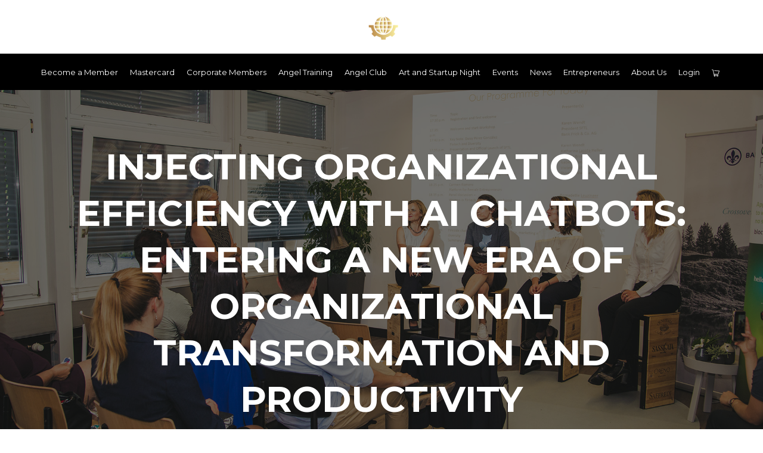

--- FILE ---
content_type: text/html; charset=UTF-8
request_url: https://swissfintechladies.ch/injecting-organizational-efficiency-with-ai-chatbots-entering-a-new-era-of-organizational-transformation-and-productivity/
body_size: 22090
content:
<!DOCTYPE html>
<!-- Open Html -->
<html lang="en-US">
	<!-- Open Head -->
	<head>
						<script>document.documentElement.className = document.documentElement.className + ' yes-js js_active js'</script>
				<meta charset="UTF-8"/>

<meta name="viewport" content="width=device-width, initial-scale=1, maximum-scale=1">


<link rel="pingback" href="https://swissfintechladies.ch/xmlrpc.php"/>


            <link rel="shortcut icon" href="https://swissfintechladies.ch/wp-content/uploads/2018/08/swiss-logo.png" />
    







<!--[if lt IE 9]>
<script src="https://oss.maxcdn.com/html5shiv/3.7.2/html5shiv.min.js"></script>
<script src="https://oss.maxcdn.com/respond/1.4.2/respond.min.js"></script>
<script src="https://css3-mediaqueries-js.googlecode.com/svn/trunk/css3-mediaqueries.js"></script>
<![endif]--><title>Injecting Organizational Efficiency with AI Chatbots: Entering a new era of organizational transformation and productivity &#8211; Swiss Fintech Ladies</title>
<meta name='robots' content='max-image-preview:large' />
<script>window._wca = window._wca || [];</script>
<link rel='dns-prefetch' href='//stats.wp.com' />
<link rel='dns-prefetch' href='//js.hs-scripts.com' />
<link rel='dns-prefetch' href='//fonts.googleapis.com' />
<link rel='dns-prefetch' href='//c0.wp.com' />
<link rel='dns-prefetch' href='//i0.wp.com' />
<link rel="alternate" type="application/rss+xml" title="Swiss Fintech Ladies &raquo; Feed" href="https://swissfintechladies.ch/feed/" />
<link rel="alternate" type="application/rss+xml" title="Swiss Fintech Ladies &raquo; Comments Feed" href="https://swissfintechladies.ch/comments/feed/" />
<link rel="alternate" type="text/calendar" title="Swiss Fintech Ladies &raquo; iCal Feed" href="https://swissfintechladies.ch/events/?ical=1" />
<link rel="alternate" type="application/rss+xml" title="Swiss Fintech Ladies &raquo; Injecting Organizational Efficiency with AI Chatbots: Entering a new era of organizational transformation and productivity Comments Feed" href="https://swissfintechladies.ch/injecting-organizational-efficiency-with-ai-chatbots-entering-a-new-era-of-organizational-transformation-and-productivity/feed/" />
<script type="text/javascript">
window._wpemojiSettings = {"baseUrl":"https:\/\/s.w.org\/images\/core\/emoji\/14.0.0\/72x72\/","ext":".png","svgUrl":"https:\/\/s.w.org\/images\/core\/emoji\/14.0.0\/svg\/","svgExt":".svg","source":{"concatemoji":"https:\/\/swissfintechladies.ch\/wp-includes\/js\/wp-emoji-release.min.js?ver=6.2.2"}};
/*! This file is auto-generated */
!function(e,a,t){var n,r,o,i=a.createElement("canvas"),p=i.getContext&&i.getContext("2d");function s(e,t){p.clearRect(0,0,i.width,i.height),p.fillText(e,0,0);e=i.toDataURL();return p.clearRect(0,0,i.width,i.height),p.fillText(t,0,0),e===i.toDataURL()}function c(e){var t=a.createElement("script");t.src=e,t.defer=t.type="text/javascript",a.getElementsByTagName("head")[0].appendChild(t)}for(o=Array("flag","emoji"),t.supports={everything:!0,everythingExceptFlag:!0},r=0;r<o.length;r++)t.supports[o[r]]=function(e){if(p&&p.fillText)switch(p.textBaseline="top",p.font="600 32px Arial",e){case"flag":return s("\ud83c\udff3\ufe0f\u200d\u26a7\ufe0f","\ud83c\udff3\ufe0f\u200b\u26a7\ufe0f")?!1:!s("\ud83c\uddfa\ud83c\uddf3","\ud83c\uddfa\u200b\ud83c\uddf3")&&!s("\ud83c\udff4\udb40\udc67\udb40\udc62\udb40\udc65\udb40\udc6e\udb40\udc67\udb40\udc7f","\ud83c\udff4\u200b\udb40\udc67\u200b\udb40\udc62\u200b\udb40\udc65\u200b\udb40\udc6e\u200b\udb40\udc67\u200b\udb40\udc7f");case"emoji":return!s("\ud83e\udef1\ud83c\udffb\u200d\ud83e\udef2\ud83c\udfff","\ud83e\udef1\ud83c\udffb\u200b\ud83e\udef2\ud83c\udfff")}return!1}(o[r]),t.supports.everything=t.supports.everything&&t.supports[o[r]],"flag"!==o[r]&&(t.supports.everythingExceptFlag=t.supports.everythingExceptFlag&&t.supports[o[r]]);t.supports.everythingExceptFlag=t.supports.everythingExceptFlag&&!t.supports.flag,t.DOMReady=!1,t.readyCallback=function(){t.DOMReady=!0},t.supports.everything||(n=function(){t.readyCallback()},a.addEventListener?(a.addEventListener("DOMContentLoaded",n,!1),e.addEventListener("load",n,!1)):(e.attachEvent("onload",n),a.attachEvent("onreadystatechange",function(){"complete"===a.readyState&&t.readyCallback()})),(e=t.source||{}).concatemoji?c(e.concatemoji):e.wpemoji&&e.twemoji&&(c(e.twemoji),c(e.wpemoji)))}(window,document,window._wpemojiSettings);
</script>
<style type="text/css">
img.wp-smiley,
img.emoji {
	display: inline !important;
	border: none !important;
	box-shadow: none !important;
	height: 1em !important;
	width: 1em !important;
	margin: 0 0.07em !important;
	vertical-align: -0.1em !important;
	background: none !important;
	padding: 0 !important;
}
</style>
	<link rel='stylesheet' id='wc-blocks-integration-css' href='https://swissfintechladies.ch/wp-content/plugins/woocommerce-subscriptions/vendor/woocommerce/subscriptions-core/build/index.css?ver=6.1.0' type='text/css' media='all' />
<link rel='stylesheet' id='wp-block-library-css' href='https://c0.wp.com/c/6.2.2/wp-includes/css/dist/block-library/style.min.css' type='text/css' media='all' />
<style id='wp-block-library-inline-css' type='text/css'>
.has-text-align-justify{text-align:justify;}
</style>
<style id='wp-block-library-theme-inline-css' type='text/css'>
.wp-block-audio figcaption{color:#555;font-size:13px;text-align:center}.is-dark-theme .wp-block-audio figcaption{color:hsla(0,0%,100%,.65)}.wp-block-audio{margin:0 0 1em}.wp-block-code{border:1px solid #ccc;border-radius:4px;font-family:Menlo,Consolas,monaco,monospace;padding:.8em 1em}.wp-block-embed figcaption{color:#555;font-size:13px;text-align:center}.is-dark-theme .wp-block-embed figcaption{color:hsla(0,0%,100%,.65)}.wp-block-embed{margin:0 0 1em}.blocks-gallery-caption{color:#555;font-size:13px;text-align:center}.is-dark-theme .blocks-gallery-caption{color:hsla(0,0%,100%,.65)}.wp-block-image figcaption{color:#555;font-size:13px;text-align:center}.is-dark-theme .wp-block-image figcaption{color:hsla(0,0%,100%,.65)}.wp-block-image{margin:0 0 1em}.wp-block-pullquote{border-bottom:4px solid;border-top:4px solid;color:currentColor;margin-bottom:1.75em}.wp-block-pullquote cite,.wp-block-pullquote footer,.wp-block-pullquote__citation{color:currentColor;font-size:.8125em;font-style:normal;text-transform:uppercase}.wp-block-quote{border-left:.25em solid;margin:0 0 1.75em;padding-left:1em}.wp-block-quote cite,.wp-block-quote footer{color:currentColor;font-size:.8125em;font-style:normal;position:relative}.wp-block-quote.has-text-align-right{border-left:none;border-right:.25em solid;padding-left:0;padding-right:1em}.wp-block-quote.has-text-align-center{border:none;padding-left:0}.wp-block-quote.is-large,.wp-block-quote.is-style-large,.wp-block-quote.is-style-plain{border:none}.wp-block-search .wp-block-search__label{font-weight:700}.wp-block-search__button{border:1px solid #ccc;padding:.375em .625em}:where(.wp-block-group.has-background){padding:1.25em 2.375em}.wp-block-separator.has-css-opacity{opacity:.4}.wp-block-separator{border:none;border-bottom:2px solid;margin-left:auto;margin-right:auto}.wp-block-separator.has-alpha-channel-opacity{opacity:1}.wp-block-separator:not(.is-style-wide):not(.is-style-dots){width:100px}.wp-block-separator.has-background:not(.is-style-dots){border-bottom:none;height:1px}.wp-block-separator.has-background:not(.is-style-wide):not(.is-style-dots){height:2px}.wp-block-table{margin:0 0 1em}.wp-block-table td,.wp-block-table th{word-break:normal}.wp-block-table figcaption{color:#555;font-size:13px;text-align:center}.is-dark-theme .wp-block-table figcaption{color:hsla(0,0%,100%,.65)}.wp-block-video figcaption{color:#555;font-size:13px;text-align:center}.is-dark-theme .wp-block-video figcaption{color:hsla(0,0%,100%,.65)}.wp-block-video{margin:0 0 1em}.wp-block-template-part.has-background{margin-bottom:0;margin-top:0;padding:1.25em 2.375em}
</style>
<link rel='stylesheet' id='mediaelement-css' href='https://c0.wp.com/c/6.2.2/wp-includes/js/mediaelement/mediaelementplayer-legacy.min.css' type='text/css' media='all' />
<link rel='stylesheet' id='wp-mediaelement-css' href='https://c0.wp.com/c/6.2.2/wp-includes/js/mediaelement/wp-mediaelement.min.css' type='text/css' media='all' />
<link rel='stylesheet' id='wc-blocks-vendors-style-css' href='https://c0.wp.com/p/woocommerce/7.9.0/packages/woocommerce-blocks/build/wc-blocks-vendors-style.css' type='text/css' media='all' />
<link rel='stylesheet' id='wc-blocks-style-css' href='https://c0.wp.com/p/woocommerce/7.9.0/packages/woocommerce-blocks/build/wc-blocks-style.css' type='text/css' media='all' />
<link rel='stylesheet' id='wc-memberships-blocks-css' href='https://swissfintechladies.ch/wp-content/plugins/woocommerce-memberships/assets/css/blocks/wc-memberships-blocks.min.css?ver=1.25.0' type='text/css' media='all' />
<link rel='stylesheet' id='jquery-selectBox-css' href='https://swissfintechladies.ch/wp-content/plugins/yith-woocommerce-wishlist/assets/css/jquery.selectBox.css?ver=1.2.0' type='text/css' media='all' />
<link rel='stylesheet' id='yith-wcwl-font-awesome-css' href='https://swissfintechladies.ch/wp-content/plugins/yith-woocommerce-wishlist/assets/css/font-awesome.css?ver=4.7.0' type='text/css' media='all' />
<link rel='stylesheet' id='woocommerce_prettyPhoto_css-css' href='//swissfintechladies.ch/wp-content/plugins/woocommerce/assets/css/prettyPhoto.css?ver=3.1.6' type='text/css' media='all' />
<link rel='stylesheet' id='yith-wcwl-main-css' href='https://swissfintechladies.ch/wp-content/plugins/yith-woocommerce-wishlist/assets/css/style.css?ver=3.25.0' type='text/css' media='all' />
<style id='yith-wcwl-main-inline-css' type='text/css'>
.yith-wcwl-share li a{color: #FFFFFF;}.yith-wcwl-share li a:hover{color: #FFFFFF;}.yith-wcwl-share a.facebook{background: #39599E; background-color: #39599E;}.yith-wcwl-share a.facebook:hover{background: #39599E; background-color: #39599E;}.yith-wcwl-share a.twitter{background: #45AFE2; background-color: #45AFE2;}.yith-wcwl-share a.twitter:hover{background: #39599E; background-color: #39599E;}.yith-wcwl-share a.pinterest{background: #AB2E31; background-color: #AB2E31;}.yith-wcwl-share a.pinterest:hover{background: #39599E; background-color: #39599E;}.yith-wcwl-share a.email{background: #FBB102; background-color: #FBB102;}.yith-wcwl-share a.email:hover{background: #39599E; background-color: #39599E;}.yith-wcwl-share a.whatsapp{background: #00A901; background-color: #00A901;}.yith-wcwl-share a.whatsapp:hover{background: #39599E; background-color: #39599E;}
</style>
<link rel='stylesheet' id='classic-theme-styles-css' href='https://c0.wp.com/c/6.2.2/wp-includes/css/classic-themes.min.css' type='text/css' media='all' />
<style id='global-styles-inline-css' type='text/css'>
body{--wp--preset--color--black: #000000;--wp--preset--color--cyan-bluish-gray: #abb8c3;--wp--preset--color--white: #ffffff;--wp--preset--color--pale-pink: #f78da7;--wp--preset--color--vivid-red: #cf2e2e;--wp--preset--color--luminous-vivid-orange: #ff6900;--wp--preset--color--luminous-vivid-amber: #fcb900;--wp--preset--color--light-green-cyan: #7bdcb5;--wp--preset--color--vivid-green-cyan: #00d084;--wp--preset--color--pale-cyan-blue: #8ed1fc;--wp--preset--color--vivid-cyan-blue: #0693e3;--wp--preset--color--vivid-purple: #9b51e0;--wp--preset--gradient--vivid-cyan-blue-to-vivid-purple: linear-gradient(135deg,rgba(6,147,227,1) 0%,rgb(155,81,224) 100%);--wp--preset--gradient--light-green-cyan-to-vivid-green-cyan: linear-gradient(135deg,rgb(122,220,180) 0%,rgb(0,208,130) 100%);--wp--preset--gradient--luminous-vivid-amber-to-luminous-vivid-orange: linear-gradient(135deg,rgba(252,185,0,1) 0%,rgba(255,105,0,1) 100%);--wp--preset--gradient--luminous-vivid-orange-to-vivid-red: linear-gradient(135deg,rgba(255,105,0,1) 0%,rgb(207,46,46) 100%);--wp--preset--gradient--very-light-gray-to-cyan-bluish-gray: linear-gradient(135deg,rgb(238,238,238) 0%,rgb(169,184,195) 100%);--wp--preset--gradient--cool-to-warm-spectrum: linear-gradient(135deg,rgb(74,234,220) 0%,rgb(151,120,209) 20%,rgb(207,42,186) 40%,rgb(238,44,130) 60%,rgb(251,105,98) 80%,rgb(254,248,76) 100%);--wp--preset--gradient--blush-light-purple: linear-gradient(135deg,rgb(255,206,236) 0%,rgb(152,150,240) 100%);--wp--preset--gradient--blush-bordeaux: linear-gradient(135deg,rgb(254,205,165) 0%,rgb(254,45,45) 50%,rgb(107,0,62) 100%);--wp--preset--gradient--luminous-dusk: linear-gradient(135deg,rgb(255,203,112) 0%,rgb(199,81,192) 50%,rgb(65,88,208) 100%);--wp--preset--gradient--pale-ocean: linear-gradient(135deg,rgb(255,245,203) 0%,rgb(182,227,212) 50%,rgb(51,167,181) 100%);--wp--preset--gradient--electric-grass: linear-gradient(135deg,rgb(202,248,128) 0%,rgb(113,206,126) 100%);--wp--preset--gradient--midnight: linear-gradient(135deg,rgb(2,3,129) 0%,rgb(40,116,252) 100%);--wp--preset--duotone--dark-grayscale: url('#wp-duotone-dark-grayscale');--wp--preset--duotone--grayscale: url('#wp-duotone-grayscale');--wp--preset--duotone--purple-yellow: url('#wp-duotone-purple-yellow');--wp--preset--duotone--blue-red: url('#wp-duotone-blue-red');--wp--preset--duotone--midnight: url('#wp-duotone-midnight');--wp--preset--duotone--magenta-yellow: url('#wp-duotone-magenta-yellow');--wp--preset--duotone--purple-green: url('#wp-duotone-purple-green');--wp--preset--duotone--blue-orange: url('#wp-duotone-blue-orange');--wp--preset--font-size--small: 13px;--wp--preset--font-size--medium: 20px;--wp--preset--font-size--large: 36px;--wp--preset--font-size--x-large: 42px;--wp--preset--spacing--20: 0.44rem;--wp--preset--spacing--30: 0.67rem;--wp--preset--spacing--40: 1rem;--wp--preset--spacing--50: 1.5rem;--wp--preset--spacing--60: 2.25rem;--wp--preset--spacing--70: 3.38rem;--wp--preset--spacing--80: 5.06rem;--wp--preset--shadow--natural: 6px 6px 9px rgba(0, 0, 0, 0.2);--wp--preset--shadow--deep: 12px 12px 50px rgba(0, 0, 0, 0.4);--wp--preset--shadow--sharp: 6px 6px 0px rgba(0, 0, 0, 0.2);--wp--preset--shadow--outlined: 6px 6px 0px -3px rgba(255, 255, 255, 1), 6px 6px rgba(0, 0, 0, 1);--wp--preset--shadow--crisp: 6px 6px 0px rgba(0, 0, 0, 1);}:where(.is-layout-flex){gap: 0.5em;}body .is-layout-flow > .alignleft{float: left;margin-inline-start: 0;margin-inline-end: 2em;}body .is-layout-flow > .alignright{float: right;margin-inline-start: 2em;margin-inline-end: 0;}body .is-layout-flow > .aligncenter{margin-left: auto !important;margin-right: auto !important;}body .is-layout-constrained > .alignleft{float: left;margin-inline-start: 0;margin-inline-end: 2em;}body .is-layout-constrained > .alignright{float: right;margin-inline-start: 2em;margin-inline-end: 0;}body .is-layout-constrained > .aligncenter{margin-left: auto !important;margin-right: auto !important;}body .is-layout-constrained > :where(:not(.alignleft):not(.alignright):not(.alignfull)){max-width: var(--wp--style--global--content-size);margin-left: auto !important;margin-right: auto !important;}body .is-layout-constrained > .alignwide{max-width: var(--wp--style--global--wide-size);}body .is-layout-flex{display: flex;}body .is-layout-flex{flex-wrap: wrap;align-items: center;}body .is-layout-flex > *{margin: 0;}:where(.wp-block-columns.is-layout-flex){gap: 2em;}.has-black-color{color: var(--wp--preset--color--black) !important;}.has-cyan-bluish-gray-color{color: var(--wp--preset--color--cyan-bluish-gray) !important;}.has-white-color{color: var(--wp--preset--color--white) !important;}.has-pale-pink-color{color: var(--wp--preset--color--pale-pink) !important;}.has-vivid-red-color{color: var(--wp--preset--color--vivid-red) !important;}.has-luminous-vivid-orange-color{color: var(--wp--preset--color--luminous-vivid-orange) !important;}.has-luminous-vivid-amber-color{color: var(--wp--preset--color--luminous-vivid-amber) !important;}.has-light-green-cyan-color{color: var(--wp--preset--color--light-green-cyan) !important;}.has-vivid-green-cyan-color{color: var(--wp--preset--color--vivid-green-cyan) !important;}.has-pale-cyan-blue-color{color: var(--wp--preset--color--pale-cyan-blue) !important;}.has-vivid-cyan-blue-color{color: var(--wp--preset--color--vivid-cyan-blue) !important;}.has-vivid-purple-color{color: var(--wp--preset--color--vivid-purple) !important;}.has-black-background-color{background-color: var(--wp--preset--color--black) !important;}.has-cyan-bluish-gray-background-color{background-color: var(--wp--preset--color--cyan-bluish-gray) !important;}.has-white-background-color{background-color: var(--wp--preset--color--white) !important;}.has-pale-pink-background-color{background-color: var(--wp--preset--color--pale-pink) !important;}.has-vivid-red-background-color{background-color: var(--wp--preset--color--vivid-red) !important;}.has-luminous-vivid-orange-background-color{background-color: var(--wp--preset--color--luminous-vivid-orange) !important;}.has-luminous-vivid-amber-background-color{background-color: var(--wp--preset--color--luminous-vivid-amber) !important;}.has-light-green-cyan-background-color{background-color: var(--wp--preset--color--light-green-cyan) !important;}.has-vivid-green-cyan-background-color{background-color: var(--wp--preset--color--vivid-green-cyan) !important;}.has-pale-cyan-blue-background-color{background-color: var(--wp--preset--color--pale-cyan-blue) !important;}.has-vivid-cyan-blue-background-color{background-color: var(--wp--preset--color--vivid-cyan-blue) !important;}.has-vivid-purple-background-color{background-color: var(--wp--preset--color--vivid-purple) !important;}.has-black-border-color{border-color: var(--wp--preset--color--black) !important;}.has-cyan-bluish-gray-border-color{border-color: var(--wp--preset--color--cyan-bluish-gray) !important;}.has-white-border-color{border-color: var(--wp--preset--color--white) !important;}.has-pale-pink-border-color{border-color: var(--wp--preset--color--pale-pink) !important;}.has-vivid-red-border-color{border-color: var(--wp--preset--color--vivid-red) !important;}.has-luminous-vivid-orange-border-color{border-color: var(--wp--preset--color--luminous-vivid-orange) !important;}.has-luminous-vivid-amber-border-color{border-color: var(--wp--preset--color--luminous-vivid-amber) !important;}.has-light-green-cyan-border-color{border-color: var(--wp--preset--color--light-green-cyan) !important;}.has-vivid-green-cyan-border-color{border-color: var(--wp--preset--color--vivid-green-cyan) !important;}.has-pale-cyan-blue-border-color{border-color: var(--wp--preset--color--pale-cyan-blue) !important;}.has-vivid-cyan-blue-border-color{border-color: var(--wp--preset--color--vivid-cyan-blue) !important;}.has-vivid-purple-border-color{border-color: var(--wp--preset--color--vivid-purple) !important;}.has-vivid-cyan-blue-to-vivid-purple-gradient-background{background: var(--wp--preset--gradient--vivid-cyan-blue-to-vivid-purple) !important;}.has-light-green-cyan-to-vivid-green-cyan-gradient-background{background: var(--wp--preset--gradient--light-green-cyan-to-vivid-green-cyan) !important;}.has-luminous-vivid-amber-to-luminous-vivid-orange-gradient-background{background: var(--wp--preset--gradient--luminous-vivid-amber-to-luminous-vivid-orange) !important;}.has-luminous-vivid-orange-to-vivid-red-gradient-background{background: var(--wp--preset--gradient--luminous-vivid-orange-to-vivid-red) !important;}.has-very-light-gray-to-cyan-bluish-gray-gradient-background{background: var(--wp--preset--gradient--very-light-gray-to-cyan-bluish-gray) !important;}.has-cool-to-warm-spectrum-gradient-background{background: var(--wp--preset--gradient--cool-to-warm-spectrum) !important;}.has-blush-light-purple-gradient-background{background: var(--wp--preset--gradient--blush-light-purple) !important;}.has-blush-bordeaux-gradient-background{background: var(--wp--preset--gradient--blush-bordeaux) !important;}.has-luminous-dusk-gradient-background{background: var(--wp--preset--gradient--luminous-dusk) !important;}.has-pale-ocean-gradient-background{background: var(--wp--preset--gradient--pale-ocean) !important;}.has-electric-grass-gradient-background{background: var(--wp--preset--gradient--electric-grass) !important;}.has-midnight-gradient-background{background: var(--wp--preset--gradient--midnight) !important;}.has-small-font-size{font-size: var(--wp--preset--font-size--small) !important;}.has-medium-font-size{font-size: var(--wp--preset--font-size--medium) !important;}.has-large-font-size{font-size: var(--wp--preset--font-size--large) !important;}.has-x-large-font-size{font-size: var(--wp--preset--font-size--x-large) !important;}
.wp-block-navigation a:where(:not(.wp-element-button)){color: inherit;}
:where(.wp-block-columns.is-layout-flex){gap: 2em;}
.wp-block-pullquote{font-size: 1.5em;line-height: 1.6;}
</style>
<link rel='stylesheet' id='contact-form-7-css' href='https://swissfintechladies.ch/wp-content/plugins/contact-form-7/includes/css/styles.css?ver=5.8.1' type='text/css' media='all' />
<link rel='stylesheet' id='woocommerce-layout-css' href='https://c0.wp.com/p/woocommerce/7.9.0/assets/css/woocommerce-layout.css' type='text/css' media='all' />
<style id='woocommerce-layout-inline-css' type='text/css'>

	.infinite-scroll .woocommerce-pagination {
		display: none;
	}
</style>
<link rel='stylesheet' id='woocommerce-smallscreen-css' href='https://c0.wp.com/p/woocommerce/7.9.0/assets/css/woocommerce-smallscreen.css' type='text/css' media='only screen and (max-width: 768px)' />
<link rel='stylesheet' id='woocommerce-general-css' href='https://c0.wp.com/p/woocommerce/7.9.0/assets/css/woocommerce.css' type='text/css' media='all' />
<style id='woocommerce-inline-inline-css' type='text/css'>
.woocommerce form .form-row .required { visibility: visible; }
</style>
<link rel='stylesheet' id='ppress-frontend-css' href='https://swissfintechladies.ch/wp-content/plugins/wp-user-avatar/assets/css/frontend.min.css?ver=4.13.4' type='text/css' media='all' />
<link rel='stylesheet' id='ppress-flatpickr-css' href='https://swissfintechladies.ch/wp-content/plugins/wp-user-avatar/assets/flatpickr/flatpickr.min.css?ver=4.13.4' type='text/css' media='all' />
<link rel='stylesheet' id='ppress-select2-css' href='https://swissfintechladies.ch/wp-content/plugins/wp-user-avatar/assets/select2/select2.min.css?ver=6.2.2' type='text/css' media='all' />
<link rel='stylesheet' id='jquery-colorbox-css' href='https://swissfintechladies.ch/wp-content/plugins/yith-woocommerce-compare/assets/css/colorbox.css?ver=1.4.21' type='text/css' media='all' />
<link rel='stylesheet' id='wc-memberships-frontend-css' href='https://swissfintechladies.ch/wp-content/plugins/woocommerce-memberships/assets/css/frontend/wc-memberships-frontend.min.css?ver=1.25.0' type='text/css' media='all' />
<link rel='stylesheet' id='xmenu-menu-amination-css' href='https://swissfintechladies.ch/wp-content/themes/megatron/g5plus-framework/xmenu/assets/css/amination.css?ver=6.2.2' type='text/css' media='all' />
<link rel='stylesheet' id='g5plus_framework_font_awesome-css' href='https://swissfintechladies.ch/wp-content/themes/megatron/assets/plugins/fonts-awesome/css/font-awesome.min.css?ver=6.2.2' type='text/css' media='all' />
<link rel='stylesheet' id='g5plus_framework_font_awesome_animation-css' href='https://swissfintechladies.ch/wp-content/themes/megatron/assets/plugins/fonts-awesome/css/font-awesome-animation.min.css?ver=6.2.2' type='text/css' media='all' />
<link rel='stylesheet' id='g5plus_framework_bootstrap-css' href='https://swissfintechladies.ch/wp-content/themes/megatron/assets/plugins/bootstrap/css/bootstrap.min.css?ver=3.4.1' type='text/css' media='all' />
<link rel='stylesheet' id='g5plus_framework_megatron_icon-css' href='https://swissfintechladies.ch/wp-content/themes/megatron/assets/plugins/megatron-icon/css/styles.css?ver=6.2.2' type='text/css' media='all' />
<link rel='stylesheet' id='g5plus_framework_owl_carousel-css' href='https://swissfintechladies.ch/wp-content/themes/megatron/assets/plugins/owl-carousel/assets/owl.carousel.css?ver=6.2.2' type='text/css' media='all' />
<link rel='stylesheet' id='g5plus_framework_prettyPhoto-css' href='https://swissfintechladies.ch/wp-content/themes/megatron/assets/plugins/prettyPhoto/css/prettyPhoto.css?ver=6.2.2' type='text/css' media='all' />
<link rel='stylesheet' id='g5plus_framework_peffect_scrollbar-css' href='https://swissfintechladies.ch/wp-content/themes/megatron/assets/plugins/perfect-scrollbar/css/perfect-scrollbar.min.css?ver=6.2.2' type='text/css' media='all' />
<link rel='stylesheet' id='g5plus_framework_slick-css' href='https://swissfintechladies.ch/wp-content/themes/megatron/assets/plugins/slick/css/slick.css?ver=6.2.2' type='text/css' media='all' />
<link rel='stylesheet' id='g5plus_framework_style-css' href='https://swissfintechladies.ch/wp-content/themes/megatron/style.css?ver=6.2.2' type='text/css' media='all' />
<link rel='stylesheet' id='g5plus_framework_style_custom-css' href='https://swissfintechladies.ch/wp-content/themes/megatron/assets/css/pages/7389.css?ver=6.2.2' type='text/css' media='all' />
<link rel='stylesheet' id='redux-google-fonts-g5plus_megatron_options-css' href='https://fonts.googleapis.com/css?family=Raleway%3A100%2C200%2C300%2C400%2C500%2C600%2C700%2C800%2C900%7CMontserrat%3A400%2C700%7CPlayfair+Display%3A400%2C700%2C900%2C400italic%2C700italic%2C900italic&#038;subset=latin&#038;ver=1602155664' type='text/css' media='all' />
<link rel='stylesheet' id='jetpack_css-css' href='https://c0.wp.com/p/jetpack/12.6.2/css/jetpack.css' type='text/css' media='all' />
<script type='text/javascript' src='https://c0.wp.com/c/6.2.2/wp-includes/js/dist/vendor/wp-polyfill-inert.min.js' id='wp-polyfill-inert-js'></script>
<script type='text/javascript' src='https://c0.wp.com/c/6.2.2/wp-includes/js/dist/vendor/regenerator-runtime.min.js' id='regenerator-runtime-js'></script>
<script type='text/javascript' src='https://c0.wp.com/c/6.2.2/wp-includes/js/dist/vendor/wp-polyfill.min.js' id='wp-polyfill-js'></script>
<script type='text/javascript' src='https://c0.wp.com/c/6.2.2/wp-includes/js/dist/hooks.min.js' id='wp-hooks-js'></script>
<script type='text/javascript' src='https://stats.wp.com/w.js?ver=202546' id='woo-tracks-js'></script>
<script type='text/javascript' id='jetpack_related-posts-js-extra'>
/* <![CDATA[ */
var related_posts_js_options = {"post_heading":"h4"};
/* ]]> */
</script>
<script type='text/javascript' src='https://c0.wp.com/p/jetpack/12.6.2/_inc/build/related-posts/related-posts.min.js' id='jetpack_related-posts-js'></script>
<script type='text/javascript' src='https://c0.wp.com/c/6.2.2/wp-includes/js/jquery/jquery.min.js' id='jquery-core-js'></script>
<script type='text/javascript' src='https://c0.wp.com/c/6.2.2/wp-includes/js/jquery/jquery-migrate.min.js' id='jquery-migrate-js'></script>
<script type='text/javascript' src='https://swissfintechladies.ch/wp-content/plugins/revslider/public/assets/js/rbtools.min.js?ver=6.5.7' async id='tp-tools-js'></script>
<script type='text/javascript' src='https://swissfintechladies.ch/wp-content/plugins/revslider/public/assets/js/rs6.min.js?ver=6.5.7' async id='revmin-js'></script>
<script type='text/javascript' src='https://c0.wp.com/p/woocommerce/7.9.0/assets/js/jquery-blockui/jquery.blockUI.min.js' id='jquery-blockui-js'></script>
<script type='text/javascript' id='wc-add-to-cart-js-extra'>
/* <![CDATA[ */
var wc_add_to_cart_params = {"ajax_url":"\/wp-admin\/admin-ajax.php","wc_ajax_url":"\/?wc-ajax=%%endpoint%%","i18n_view_cart":"View cart","cart_url":"https:\/\/swissfintechladies.ch\/cart\/","is_cart":"","cart_redirect_after_add":"yes"};
/* ]]> */
</script>
<script type='text/javascript' src='https://c0.wp.com/p/woocommerce/7.9.0/assets/js/frontend/add-to-cart.min.js' id='wc-add-to-cart-js'></script>
<script type='text/javascript' src='https://swissfintechladies.ch/wp-content/plugins/wp-user-avatar/assets/flatpickr/flatpickr.min.js?ver=4.13.4' id='ppress-flatpickr-js'></script>
<script type='text/javascript' src='https://swissfintechladies.ch/wp-content/plugins/wp-user-avatar/assets/select2/select2.min.js?ver=4.13.4' id='ppress-select2-js'></script>
<script type='text/javascript' src='https://swissfintechladies.ch/wp-content/plugins/js_composer/assets/js/vendors/woocommerce-add-to-cart.js?ver=7.0' id='vc_woocommerce-add-to-cart-js-js'></script>
<script defer type='text/javascript' src='https://stats.wp.com/s-202546.js' id='woocommerce-analytics-js'></script>
<script></script><link rel="https://api.w.org/" href="https://swissfintechladies.ch/wp-json/" /><link rel="alternate" type="application/json" href="https://swissfintechladies.ch/wp-json/wp/v2/posts/7389" /><link rel="EditURI" type="application/rsd+xml" title="RSD" href="https://swissfintechladies.ch/xmlrpc.php?rsd" />
<link rel="wlwmanifest" type="application/wlwmanifest+xml" href="https://swissfintechladies.ch/wp-includes/wlwmanifest.xml" />
<meta name="generator" content="WordPress 6.2.2" />
<meta name="generator" content="WooCommerce 7.9.0" />
<link rel="canonical" href="https://swissfintechladies.ch/injecting-organizational-efficiency-with-ai-chatbots-entering-a-new-era-of-organizational-transformation-and-productivity/" />
<link rel='shortlink' href='https://swissfintechladies.ch/?p=7389' />
<link rel="alternate" type="application/json+oembed" href="https://swissfintechladies.ch/wp-json/oembed/1.0/embed?url=https%3A%2F%2Fswissfintechladies.ch%2Finjecting-organizational-efficiency-with-ai-chatbots-entering-a-new-era-of-organizational-transformation-and-productivity%2F" />
<link rel="alternate" type="text/xml+oembed" href="https://swissfintechladies.ch/wp-json/oembed/1.0/embed?url=https%3A%2F%2Fswissfintechladies.ch%2Finjecting-organizational-efficiency-with-ai-chatbots-entering-a-new-era-of-organizational-transformation-and-productivity%2F&#038;format=xml" />
<!-- Global site tag (gtag.js) - Google Analytics -->
<script async src="https://www.googletagmanager.com/gtag/js?id=G-2B4315TGPW"></script>
<script>
  window.dataLayer = window.dataLayer || [];
  function gtag(){dataLayer.push(arguments);}
  gtag('js', new Date());

  gtag('config', 'G-2B4315TGPW');
</script>
			<!-- DO NOT COPY THIS SNIPPET! Start of Page Analytics Tracking for HubSpot WordPress plugin v10.1.30-->
			<script type="text/javascript" class="hsq-set-content-id" data-content-id="blog-post">
				var _hsq = _hsq || [];
				_hsq.push(["setContentType", "blog-post"]);
			</script>
			<!-- DO NOT COPY THIS SNIPPET! End of Page Analytics Tracking for HubSpot WordPress plugin -->
			<meta name="et-api-version" content="v1"><meta name="et-api-origin" content="https://swissfintechladies.ch"><link rel="https://theeventscalendar.com/" href="https://swissfintechladies.ch/wp-json/tribe/tickets/v1/" /><meta name="tec-api-version" content="v1"><meta name="tec-api-origin" content="https://swissfintechladies.ch"><link rel="alternate" href="https://swissfintechladies.ch/wp-json/tribe/events/v1/" />	<style>img#wpstats{display:none}</style>
		<style id="g5plus_custom_style" type="text/css"></style><style type="text/css">
                     input[type="submit"] {
    background-color: #ac0474 !important;
}

.m-button-primary {
    border-color: #ac0474;
     color: #ac0474;
}

.m-button-primary:hover {
    background-color: #ac0474;
}


 .x-menu-a-text {
  
    text-transform: none;

  }
  

.x-nav-menu > .x-menu-item + .x-menu-item {
    margin-left: 20px;
}

.ourteam .ourteam-avatar-inner img { width:270px !important; height:270px !important }

@media screen and (max-width: 991px) {
.header-mobile-nav.menu-drop-dropdown {
    max-height: 260px;
   
} }


.gol img { border-radius:50%; border:1px solid #c69549;    width: 250px !important;
    height: 250px !important;}                </style>	<noscript><style>.woocommerce-product-gallery{ opacity: 1 !important; }</style></noscript>
	<meta name="generator" content="Powered by WPBakery Page Builder - drag and drop page builder for WordPress."/>
			<style type="text/css">
				/* If html does not have either class, do not show lazy loaded images. */
				html:not( .jetpack-lazy-images-js-enabled ):not( .js ) .jetpack-lazy-image {
					display: none;
				}
			</style>
			<script>
				document.documentElement.classList.add(
					'jetpack-lazy-images-js-enabled'
				);
			</script>
		<meta name="generator" content="Powered by Slider Revolution 6.5.7 - responsive, Mobile-Friendly Slider Plugin for WordPress with comfortable drag and drop interface." />
<script type="text/javascript">function setREVStartSize(e){
			//window.requestAnimationFrame(function() {				 
				window.RSIW = window.RSIW===undefined ? window.innerWidth : window.RSIW;	
				window.RSIH = window.RSIH===undefined ? window.innerHeight : window.RSIH;	
				try {								
					var pw = document.getElementById(e.c).parentNode.offsetWidth,
						newh;
					pw = pw===0 || isNaN(pw) ? window.RSIW : pw;
					e.tabw = e.tabw===undefined ? 0 : parseInt(e.tabw);
					e.thumbw = e.thumbw===undefined ? 0 : parseInt(e.thumbw);
					e.tabh = e.tabh===undefined ? 0 : parseInt(e.tabh);
					e.thumbh = e.thumbh===undefined ? 0 : parseInt(e.thumbh);
					e.tabhide = e.tabhide===undefined ? 0 : parseInt(e.tabhide);
					e.thumbhide = e.thumbhide===undefined ? 0 : parseInt(e.thumbhide);
					e.mh = e.mh===undefined || e.mh=="" || e.mh==="auto" ? 0 : parseInt(e.mh,0);		
					if(e.layout==="fullscreen" || e.l==="fullscreen") 						
						newh = Math.max(e.mh,window.RSIH);					
					else{					
						e.gw = Array.isArray(e.gw) ? e.gw : [e.gw];
						for (var i in e.rl) if (e.gw[i]===undefined || e.gw[i]===0) e.gw[i] = e.gw[i-1];					
						e.gh = e.el===undefined || e.el==="" || (Array.isArray(e.el) && e.el.length==0)? e.gh : e.el;
						e.gh = Array.isArray(e.gh) ? e.gh : [e.gh];
						for (var i in e.rl) if (e.gh[i]===undefined || e.gh[i]===0) e.gh[i] = e.gh[i-1];
											
						var nl = new Array(e.rl.length),
							ix = 0,						
							sl;					
						e.tabw = e.tabhide>=pw ? 0 : e.tabw;
						e.thumbw = e.thumbhide>=pw ? 0 : e.thumbw;
						e.tabh = e.tabhide>=pw ? 0 : e.tabh;
						e.thumbh = e.thumbhide>=pw ? 0 : e.thumbh;					
						for (var i in e.rl) nl[i] = e.rl[i]<window.RSIW ? 0 : e.rl[i];
						sl = nl[0];									
						for (var i in nl) if (sl>nl[i] && nl[i]>0) { sl = nl[i]; ix=i;}															
						var m = pw>(e.gw[ix]+e.tabw+e.thumbw) ? 1 : (pw-(e.tabw+e.thumbw)) / (e.gw[ix]);					
						newh =  (e.gh[ix] * m) + (e.tabh + e.thumbh);
					}
					var el = document.getElementById(e.c);
					if (el!==null && el) el.style.height = newh+"px";					
					el = document.getElementById(e.c+"_wrapper");
					if (el!==null && el) {
						el.style.height = newh+"px";
						el.style.display = "block";
					}
				} catch(e){
					console.log("Failure at Presize of Slider:" + e)
				}					   
			//});
		  };</script>
<style type="text/css" title="dynamic-css" class="options-output">body{background-repeat:no-repeat;background-size:cover;background-attachment:fixed;background-position:center center;}.site-loading{background-color:#ffffff;}.sk-spinner-pulse,.sk-rotating-plane,.sk-double-bounce .sk-child,.sk-wave .sk-rect,.sk-chasing-dots .sk-child,.sk-three-bounce .sk-child,.sk-circle .sk-child:before,.sk-fading-circle .sk-circle:before,.sk-folding-cube .sk-cube:before{background-color:#dd9933;}body{font-family:Raleway;font-weight:400;font-style:normal;font-size:14px;}h1{font-family:Montserrat;font-weight:700;font-style:normal;font-size:80px;}h2{font-family:Montserrat;font-weight:700;font-style:normal;font-size:60px;}h3{font-family:Montserrat;font-weight:400;font-style:normal;font-size:40px;}h4{font-family:Montserrat;font-weight:400;font-style:normal;font-size:24px;}h5{font-family:Montserrat;font-weight:400;font-style:normal;font-size:20px;}h6{font-family:Montserrat;font-weight:400;font-style:normal;font-size:18px;}{font-family:Montserrat;}{font-family:"Playfair Display";}{font-family:Montserrat;}</style><noscript><style> .wpb_animate_when_almost_visible { opacity: 1; }</style></noscript>	</head>
	<!-- Close Head -->
	<body data-rsssl=1 class="post-template-default single single-post postid-7389 single-format-standard wp-custom-logo wp-embed-responsive theme-megatron woocommerce-no-js tribe-no-js page-template-megatron footer-static header-6 header-is-float chrome woocommerce wpb-js-composer js-comp-ver-7.0 vc_responsive tribe-theme-megatron" data-responsive="991" data-header="header-6">

		<svg xmlns="http://www.w3.org/2000/svg" viewBox="0 0 0 0" width="0" height="0" focusable="false" role="none" style="visibility: hidden; position: absolute; left: -9999px; overflow: hidden;" ><defs><filter id="wp-duotone-dark-grayscale"><feColorMatrix color-interpolation-filters="sRGB" type="matrix" values=" .299 .587 .114 0 0 .299 .587 .114 0 0 .299 .587 .114 0 0 .299 .587 .114 0 0 " /><feComponentTransfer color-interpolation-filters="sRGB" ><feFuncR type="table" tableValues="0 0.49803921568627" /><feFuncG type="table" tableValues="0 0.49803921568627" /><feFuncB type="table" tableValues="0 0.49803921568627" /><feFuncA type="table" tableValues="1 1" /></feComponentTransfer><feComposite in2="SourceGraphic" operator="in" /></filter></defs></svg><svg xmlns="http://www.w3.org/2000/svg" viewBox="0 0 0 0" width="0" height="0" focusable="false" role="none" style="visibility: hidden; position: absolute; left: -9999px; overflow: hidden;" ><defs><filter id="wp-duotone-grayscale"><feColorMatrix color-interpolation-filters="sRGB" type="matrix" values=" .299 .587 .114 0 0 .299 .587 .114 0 0 .299 .587 .114 0 0 .299 .587 .114 0 0 " /><feComponentTransfer color-interpolation-filters="sRGB" ><feFuncR type="table" tableValues="0 1" /><feFuncG type="table" tableValues="0 1" /><feFuncB type="table" tableValues="0 1" /><feFuncA type="table" tableValues="1 1" /></feComponentTransfer><feComposite in2="SourceGraphic" operator="in" /></filter></defs></svg><svg xmlns="http://www.w3.org/2000/svg" viewBox="0 0 0 0" width="0" height="0" focusable="false" role="none" style="visibility: hidden; position: absolute; left: -9999px; overflow: hidden;" ><defs><filter id="wp-duotone-purple-yellow"><feColorMatrix color-interpolation-filters="sRGB" type="matrix" values=" .299 .587 .114 0 0 .299 .587 .114 0 0 .299 .587 .114 0 0 .299 .587 .114 0 0 " /><feComponentTransfer color-interpolation-filters="sRGB" ><feFuncR type="table" tableValues="0.54901960784314 0.98823529411765" /><feFuncG type="table" tableValues="0 1" /><feFuncB type="table" tableValues="0.71764705882353 0.25490196078431" /><feFuncA type="table" tableValues="1 1" /></feComponentTransfer><feComposite in2="SourceGraphic" operator="in" /></filter></defs></svg><svg xmlns="http://www.w3.org/2000/svg" viewBox="0 0 0 0" width="0" height="0" focusable="false" role="none" style="visibility: hidden; position: absolute; left: -9999px; overflow: hidden;" ><defs><filter id="wp-duotone-blue-red"><feColorMatrix color-interpolation-filters="sRGB" type="matrix" values=" .299 .587 .114 0 0 .299 .587 .114 0 0 .299 .587 .114 0 0 .299 .587 .114 0 0 " /><feComponentTransfer color-interpolation-filters="sRGB" ><feFuncR type="table" tableValues="0 1" /><feFuncG type="table" tableValues="0 0.27843137254902" /><feFuncB type="table" tableValues="0.5921568627451 0.27843137254902" /><feFuncA type="table" tableValues="1 1" /></feComponentTransfer><feComposite in2="SourceGraphic" operator="in" /></filter></defs></svg><svg xmlns="http://www.w3.org/2000/svg" viewBox="0 0 0 0" width="0" height="0" focusable="false" role="none" style="visibility: hidden; position: absolute; left: -9999px; overflow: hidden;" ><defs><filter id="wp-duotone-midnight"><feColorMatrix color-interpolation-filters="sRGB" type="matrix" values=" .299 .587 .114 0 0 .299 .587 .114 0 0 .299 .587 .114 0 0 .299 .587 .114 0 0 " /><feComponentTransfer color-interpolation-filters="sRGB" ><feFuncR type="table" tableValues="0 0" /><feFuncG type="table" tableValues="0 0.64705882352941" /><feFuncB type="table" tableValues="0 1" /><feFuncA type="table" tableValues="1 1" /></feComponentTransfer><feComposite in2="SourceGraphic" operator="in" /></filter></defs></svg><svg xmlns="http://www.w3.org/2000/svg" viewBox="0 0 0 0" width="0" height="0" focusable="false" role="none" style="visibility: hidden; position: absolute; left: -9999px; overflow: hidden;" ><defs><filter id="wp-duotone-magenta-yellow"><feColorMatrix color-interpolation-filters="sRGB" type="matrix" values=" .299 .587 .114 0 0 .299 .587 .114 0 0 .299 .587 .114 0 0 .299 .587 .114 0 0 " /><feComponentTransfer color-interpolation-filters="sRGB" ><feFuncR type="table" tableValues="0.78039215686275 1" /><feFuncG type="table" tableValues="0 0.94901960784314" /><feFuncB type="table" tableValues="0.35294117647059 0.47058823529412" /><feFuncA type="table" tableValues="1 1" /></feComponentTransfer><feComposite in2="SourceGraphic" operator="in" /></filter></defs></svg><svg xmlns="http://www.w3.org/2000/svg" viewBox="0 0 0 0" width="0" height="0" focusable="false" role="none" style="visibility: hidden; position: absolute; left: -9999px; overflow: hidden;" ><defs><filter id="wp-duotone-purple-green"><feColorMatrix color-interpolation-filters="sRGB" type="matrix" values=" .299 .587 .114 0 0 .299 .587 .114 0 0 .299 .587 .114 0 0 .299 .587 .114 0 0 " /><feComponentTransfer color-interpolation-filters="sRGB" ><feFuncR type="table" tableValues="0.65098039215686 0.40392156862745" /><feFuncG type="table" tableValues="0 1" /><feFuncB type="table" tableValues="0.44705882352941 0.4" /><feFuncA type="table" tableValues="1 1" /></feComponentTransfer><feComposite in2="SourceGraphic" operator="in" /></filter></defs></svg><svg xmlns="http://www.w3.org/2000/svg" viewBox="0 0 0 0" width="0" height="0" focusable="false" role="none" style="visibility: hidden; position: absolute; left: -9999px; overflow: hidden;" ><defs><filter id="wp-duotone-blue-orange"><feColorMatrix color-interpolation-filters="sRGB" type="matrix" values=" .299 .587 .114 0 0 .299 .587 .114 0 0 .299 .587 .114 0 0 .299 .587 .114 0 0 " /><feComponentTransfer color-interpolation-filters="sRGB" ><feFuncR type="table" tableValues="0.098039215686275 1" /><feFuncG type="table" tableValues="0 0.66274509803922" /><feFuncB type="table" tableValues="0.84705882352941 0.41960784313725" /><feFuncA type="table" tableValues="1 1" /></feComponentTransfer><feComposite in2="SourceGraphic" operator="in" /></filter></defs></svg>		<!-- Open Wrapper -->
		<div id="wrapper">

		<header id="main-header-wrapper" class="main-header header-float header-light sub-menu-dark" >
		<div class="header-6">
	<div class="header-above-wrapper">
		<div class="container">
			<div class="header-above-left">
					<div class="header-customize header-customize-left">
			</div>
			</div>
			<div class="header-logo">
	<a href="https://swissfintechladies.ch/" title="Swiss Fintech Ladies - ">
		<img alt="Swiss Fintech Ladies - " class="has-retina"   src="https://swissfintechladies.ch/wp-content/uploads/2020/05/logo-SFTL.png" />
					<img alt="Swiss Fintech Ladies - " class="retina-logo"  src="https://swissfintechladies.ch/wp-content/uploads/2020/05/logo-SFTL.png" />
			</a>
</div>
			<div class="header-above-right">
					<div class="header-customize header-customize-right">
			</div>
			</div>
		</div>
	</div>
	<div class="header-nav-wrapper clearfix header-dark">
		<div class="container">
			<div class="header-container clearfix">
				<div class="header-nav-left">
											<div id="primary-menu" class="menu-wrapper">
							<ul id="main-menu" class="main-menu x-nav-menu x-nav-menu_main-menu none">				<li class="nav-logo-sticky">
					<a  href="https://swissfintechladies.ch/" title="Swiss Fintech Ladies - ">
						<img src="https://swissfintechladies.ch/wp-content/uploads/2018/08/swiss-logo.png" alt="Swiss Fintech Ladies - " />
					</a>
				</li>
			<li id="menu-item-5256" class="menu-item menu-item-type-post_type menu-item-object-page x-menu-item x-item-menu-standard"><a href="https://swissfintechladies.ch/become-a-member-2-0/" class="x-menu-a-text"><span class="x-menu-text">Become a Member</span></a></li><li id="menu-item-7928" class="menu-item menu-item-type-custom menu-item-object-custom x-menu-item x-item-menu-standard"><a href="https://swissfintechladies.com/sftl-credit-card/" class="x-menu-a-text"><span class="x-menu-text">Mastercard</span></a></li><li id="menu-item-7904" class="menu-item menu-item-type-custom menu-item-object-custom x-menu-item x-item-menu-standard"><a href="https://swissfintechladies.com/our-corporate-members/" class="x-menu-a-text"><span class="x-menu-text">Corporate Members</span></a></li><li id="menu-item-7929" class="menu-item menu-item-type-custom menu-item-object-custom x-menu-item x-item-menu-standard"><a href="https://swissfintechladies.com/angel-training/" class="x-menu-a-text"><span class="x-menu-text">Angel Training</span></a></li><li id="menu-item-7930" class="menu-item menu-item-type-custom menu-item-object-custom menu-item-has-children x-menu-item x-item-menu-standard"><a href="https://swissfintechladies.com/vc4diversity/" class="x-menu-a-text"><span class="x-menu-text">Angel Club</span><b class="x-caret"></b></a>			<ul class="x-sub-menu x-sub-menu-standard x-list-style-none">
		<li id="menu-item-7931" class="menu-item menu-item-type-custom menu-item-object-custom x-menu-item x-item-menu-standard"><a href="https://swissfintechladies.com/curated-partnerships/" class="x-menu-a-text"><span class="x-menu-text">Curated Parnerships</span></a></li></ul></li><li id="menu-item-7794" class="menu-item menu-item-type-custom menu-item-object-custom x-menu-item x-item-menu-standard"><a href="https://swissfintechladies.com/art-and-startup-night/" class="x-menu-a-text"><span class="x-menu-text">Art and Startup Night</span></a></li><li id="menu-item-3653" class="menu-item menu-item-type-custom menu-item-object-custom menu-item-has-children x-menu-item x-item-menu-standard"><a href="https://swissfintechladies.ch/events/" class="x-menu-a-text"><span class="x-menu-text">Events</span><b class="x-caret"></b></a>			<ul class="x-sub-menu x-sub-menu-standard x-list-style-none">
		<li id="menu-item-7932" class="menu-item menu-item-type-custom menu-item-object-custom x-menu-item x-item-menu-standard"><a href="https://swissfintechladies.com/events/category/angel-club/" class="x-menu-a-text"><span class="x-menu-text">Angel Club</span></a></li><li id="menu-item-4175" class="menu-item menu-item-type-custom menu-item-object-custom x-menu-item x-item-menu-standard"><a href="https://swissfintechladies.ch/events/" class="x-menu-a-text"><span class="x-menu-text">Upcoming Events</span></a></li><li id="menu-item-4586" class="menu-item menu-item-type-custom menu-item-object-custom x-menu-item x-item-menu-standard"><a href="https://swissfintechladies.ch/events/list/?tribe_paged=1&amp;tribe_event_display=past" class="x-menu-a-text"><span class="x-menu-text">Past Events</span></a></li></ul></li><li id="menu-item-7463" class="menu-item menu-item-type-taxonomy menu-item-object-category menu-item-has-children x-menu-item x-item-menu-standard"><a href="https://swissfintechladies.ch/category/news/" class="x-menu-a-text"><span class="x-menu-text">News</span><b class="x-caret"></b></a>			<ul class="x-sub-menu x-sub-menu-standard x-list-style-none">
		<li id="menu-item-7935" class="menu-item menu-item-type-custom menu-item-object-custom x-menu-item x-item-menu-standard"><a href="https://swissfintechladies.com/blog/" class="x-menu-a-text"><span class="x-menu-text">Blog</span></a></li><li id="menu-item-7936" class="menu-item menu-item-type-custom menu-item-object-custom x-menu-item x-item-menu-standard"><a href="https://swissfintechladies.com/category/crypto-interviews/" class="x-menu-a-text"><span class="x-menu-text">Crypto Interviews</span></a></li><li id="menu-item-7427" class="menu-item menu-item-type-post_type menu-item-object-page x-menu-item x-item-menu-standard"><a href="https://swissfintechladies.ch/sftl-authors/" class="x-menu-a-text"><span class="x-menu-text">SFTL Authors</span></a></li><li id="menu-item-7937" class="menu-item menu-item-type-custom menu-item-object-custom x-menu-item x-item-menu-standard"><a href="https://swissfintechladies.com/category/news-2/" class="x-menu-a-text"><span class="x-menu-text">In the News</span></a></li></ul></li><li id="menu-item-4128" class="menu-item menu-item-type-post_type menu-item-object-page menu-item-has-children x-menu-item x-item-menu-standard"><a href="https://swissfintechladies.ch/academy/" class="x-menu-a-text"><span class="x-menu-text">Entrepreneurs</span><b class="x-caret"></b></a>			<ul class="x-sub-menu x-sub-menu-standard x-list-style-none">
		<li id="menu-item-7933" class="menu-item menu-item-type-custom menu-item-object-custom x-menu-item x-item-menu-standard"><a href="https://swissfintechladies.com/angel-training/" class="x-menu-a-text"><span class="x-menu-text">Angel Training</span></a></li><li id="menu-item-7934" class="menu-item menu-item-type-custom menu-item-object-custom x-menu-item x-item-menu-standard"><a href="https://swissfintechladies.com/vc4diversity/" class="x-menu-a-text"><span class="x-menu-text">VC4Diversity</span></a></li><li id="menu-item-4523" class="menu-item menu-item-type-post_type menu-item-object-page x-menu-item x-item-menu-standard"><a href="https://swissfintechladies.ch/online-classes/" class="x-menu-a-text"><span class="x-menu-text">Online Classes</span></a></li><li id="menu-item-4197" class="menu-item menu-item-type-post_type menu-item-object-page x-menu-item x-item-menu-standard"><a href="https://swissfintechladies.ch/certificates-degrees/" class="x-menu-a-text"><span class="x-menu-text">Academy, Certificates &#038; Degrees</span></a></li><li id="menu-item-4441" class="menu-item menu-item-type-post_type menu-item-object-page x-menu-item x-item-menu-standard"><a href="https://swissfintechladies.ch/360-coaching-sessions/" class="x-menu-a-text"><span class="x-menu-text">360° Coaching Sessions (NEW!)</span></a></li><li id="menu-item-4421" class="menu-item menu-item-type-post_type menu-item-object-page x-menu-item x-item-menu-standard"><a href="https://swissfintechladies.ch/free-coaching/" class="x-menu-a-text"><span class="x-menu-text">Free Coaching (NEW!)</span></a></li><li id="menu-item-4941" class="menu-item menu-item-type-post_type menu-item-object-page x-menu-item x-item-menu-standard"><a href="https://swissfintechladies.ch/resource-library/" class="x-menu-a-text"><span class="x-menu-text">Resource Library</span></a></li></ul></li><li id="menu-item-31" class="menu-item menu-item-type-post_type menu-item-object-page menu-item-has-children x-menu-item x-item-menu-standard"><a href="https://swissfintechladies.ch/about-us/" class="x-menu-a-text"><span class="x-menu-text">About Us</span><b class="x-caret"></b></a>			<ul class="x-sub-menu x-sub-menu-standard x-list-style-none">
		<li id="menu-item-6422" class="menu-item menu-item-type-custom menu-item-object-custom x-menu-item x-item-menu-standard"><a href="https://swissfintechladies.ch/in-fulfillment-of-sdg/" class="x-menu-a-text"><span class="x-menu-text">UN-SDGs</span></a></li><li id="menu-item-3506" class="menu-item menu-item-type-post_type menu-item-object-page x-menu-item x-item-menu-standard"><a href="https://swissfintechladies.ch/goals/" class="x-menu-a-text"><span class="x-menu-text">Mission &#038; Ecosystem</span></a></li><li id="menu-item-3503" class="menu-item menu-item-type-post_type menu-item-object-page x-menu-item x-item-menu-standard"><a href="https://swissfintechladies.ch/main-board/" class="x-menu-a-text"><span class="x-menu-text">SFTL Board of Directors</span></a></li><li id="menu-item-5314" class="menu-item menu-item-type-post_type menu-item-object-page x-menu-item x-item-menu-standard"><a href="https://swissfintechladies.ch/scientific-council/" class="x-menu-a-text"><span class="x-menu-text">Scientific Council</span></a></li><li id="menu-item-7455" class="menu-item menu-item-type-post_type menu-item-object-page x-menu-item x-item-menu-standard"><a href="https://swissfintechladies.ch/working-groups/" class="x-menu-a-text"><span class="x-menu-text">Working Groups</span></a></li><li id="menu-item-3487" class="menu-item menu-item-type-post_type menu-item-object-page x-menu-item x-item-menu-standard"><a href="https://swissfintechladies.ch/partners/" class="x-menu-a-text"><span class="x-menu-text">Partners</span></a></li><li id="menu-item-3793" class="menu-item menu-item-type-post_type menu-item-object-page x-menu-item x-item-menu-standard"><a href="https://swissfintechladies.ch/ambassadors/" class="x-menu-a-text"><span class="x-menu-text">Ambassadors &#038; Speakers</span></a></li><li id="menu-item-7938" class="menu-item menu-item-type-custom menu-item-object-custom x-menu-item x-item-menu-standard"><a href="https://swissfintechladies.com/in-the-media/videos/" class="x-menu-a-text"><span class="x-menu-text">Videos</span></a></li><li id="menu-item-29" class="menu-item menu-item-type-post_type menu-item-object-page x-menu-item x-item-menu-standard"><a href="https://swissfintechladies.ch/contact/" class="x-menu-a-text"><span class="x-menu-text">Contact</span></a></li></ul></li><li id="menu-item-5174" class="menu-item menu-item-type-post_type menu-item-object-page x-menu-item x-item-menu-standard"><a href="https://swissfintechladies.ch/my-account/" class="x-menu-a-text"><span class="x-menu-text">Login</span></a></li><li id="menu-item-5176" class="menu-item menu-item-type-post_type menu-item-object-page x-menu-item x-item-menu-standard"><a href="https://swissfintechladies.ch/cart/" class="x-menu-a-text"><i class="x-menu-icon fa micon icon-shopping111 x-disable-text x-icon-left"></i><span class="x-menu-text x-disable-text">Cart</span></a></li></ul>						</div>
									</div>
				<div class="header-nav-right">
						<div class="header-customize header-customize-nav">
			</div>
				</div>
			</div>
		</div>
	</div>
</div></header><header id="mobile-header-wrapper" class="mobile-header header-mobile-1 header-dark">
		<div class="header-container-wrapper header-mobile-sticky">
	<div class="container header-mobile-container">
		<div class="header-mobile-inner">
			<div class="toggle-icon-wrapper toggle-mobile-menu" data-ref="nav-menu-mobile" data-drop-type="dropdown">
				<div class="toggle-icon"> <span></span></div>
			</div>
			<div class="header-customize">
									<div class="search-button-wrapper header-customize-item">
	<a class="icon-search-menu" href="#" data-search-type="standard"><i class="micon icon-magnifying-glass34"></i></a>
</div>											</div>
			<div class="header-logo-mobile">
	<a href="https://swissfintechladies.ch/" title="Swiss Fintech Ladies - ">
		<img alt="Swiss Fintech Ladies - " class="has-retina"   src="https://swissfintechladies.ch/wp-content/uploads/2018/08/swiss-logo.png"/>
					<img alt="Swiss Fintech Ladies - " class="retina-logo"  src="https://swissfintechladies.ch/wp-content/uploads/2018/08/swiss-logo.png"  />
			</a>
</div>		</div>
		<div id="nav-menu-mobile" class="header-mobile-nav menu-drop-dropdown">
			<form class="search-form-menu-mobile"  method="get" action="https://swissfintechladies.ch">
			<input type="search" name="s" placeholder="Search...">
			<button type="submit"><i class="fa fa-search"></i></button>
		</form>
								<ul id="menu-mobile" class="nav-menu-mobile x-nav-menu x-nav-menu_mobile none"><li id="menu-item-mobile-6433" class="menu-item menu-item-type-post_type menu-item-object-page x-menu-item x-item-menu-standard"><a href="https://swissfintechladies.ch/become-a-member-2-0/" class="x-menu-a-text"><span class="x-menu-text">Become a Member</span></a></li><li id="menu-item-mobile-6434" class="menu-item menu-item-type-custom menu-item-object-custom x-menu-item x-item-menu-standard"><a href="https://swissfintechladies.ch/events/" class="x-menu-a-text"><span class="x-menu-text">Events</span></a></li><li id="menu-item-mobile-6435" class="menu-item menu-item-type-custom menu-item-object-custom x-menu-item x-item-menu-standard"><a href="https://swissfintechladies.ch/certificates-degrees/" class="x-menu-a-text"><span class="x-menu-text">Academy</span></a></li><li id="menu-item-mobile-6436" class="menu-item menu-item-type-custom menu-item-object-custom x-menu-item x-item-menu-standard"><a href="https://swissfintechladies.ch/in-fulfillment-of-sdg/" class="x-menu-a-text"><span class="x-menu-text">UN-SDG</span></a></li><li id="menu-item-mobile-6437" class="menu-item menu-item-type-custom menu-item-object-custom x-menu-item x-item-menu-standard"><a href="https://swissfintechladies.ch/members-area/" class="x-menu-a-text"><span class="x-menu-text">Members Area</span></a></li><li id="menu-item-mobile-6438" class="menu-item menu-item-type-custom menu-item-object-custom x-menu-item x-item-menu-standard"><a href="https://swissfintechladies.ch/blog/" class="x-menu-a-text"><span class="x-menu-text">Blog</span></a></li></ul>			
	</div>
	</div>
</div></header>	<div id="search_popup_wrapper" class="dialog">
		<div class="dialog__overlay"></div>
		<div class="dialog__content">
			<div class="morph-shape">
				<svg xmlns="http://www.w3.org/2000/svg" width="100%" height="100%" viewBox="0 0 520 280"
				     preserveAspectRatio="none">
					<rect x="3" y="3" fill="none" width="516" height="276"/>
				</svg>
			</div>
			<div class="dialog-inner">
				<h2>Enter your keyword</h2>
				<form  method="get" action="https://swissfintechladies.ch/" class="search-popup-inner">
					<input type="text" name="s" placeholder="Search...">
					<button type="submit">Search</button>
				</form>
				<div><button class="action" data-dialog-close="close" type="button"><i class="fa fa-close"></i></button></div>
			</div>
		</div>
	</div>

			<!-- Open Wrapper Content -->
			<div id="wrapper-content" class="clearfix">

			<section id="page-title" class="single-blog-title-wrap page-title-size-lg single-blog-title-margin page-title-breadcrumbs-float" >
                        <div data-stellar-background-image="https://swissfintechladies.ch/wp-content/uploads/2015/04/Group-Mentoring_SwissFinTechLadies_.jpg" data-stellar-background-position="center" data-stellar-background-ratio="0.5" class="page-title-parallax" style="background-image: url('https://swissfintechladies.ch/wp-content/uploads/2015/04/Group-Mentoring_SwissFinTechLadies_.jpg');background-position:center center;"></div>
                 <div class="container">
        <div class="single-blog-title-inner text-center" >
            <h1 class="p-font">Injecting Organizational Efficiency with AI Chatbots: Entering a new era of organizational transformation and productivity</h1>
                            <p class="s-font">PASSIONATE ABOUT CO-CREATION IN TECH AND FINANCE</p>
                                </div>
                    <div class="breadcrumbs-wrap float text-left">
                <div class="breadcrumbs-inner text-left">
                    <label class="p-font">You are here:</label>
                    	<ul class="breadcrumbs"><li><a href="https://swissfintechladies.ch/" class="home">Home</a></li><li><a href="https://swissfintechladies.ch/category/news-2/" title="In the News">In the News</a></li><li><span>Injecting Organizational Efficiency with AI Chatbots: Entering a new era of organizational transformation and productivity</span></li></ul>                </div>
            </div>
            </div>
</section>


<main  class="single-post-wrap">
        <div class="container clearfix">
                    <div class="row clearfix">
                                    <div class="col-md-12">
                <div class="single-post-inner">
                    <article id="post-7389" class="clearfix post-7389 post type-post status-publish format-standard has-post-thumbnail hentry category-news-2">
            <div class="entry-thumbnail-wrap">
            <div class="entry-thumbnail">
                        <a href="https://swissfintechladies.ch/injecting-organizational-efficiency-with-ai-chatbots-entering-a-new-era-of-organizational-transformation-and-productivity/" title="Injecting Organizational Efficiency with AI Chatbots: Entering a new era of organizational transformation and productivity" class="entry-thumbnail-overlay">
                            <img class="img-responsive" src="https://i0.wp.com/swissfintechladies.ch/wp-content/uploads/2023/07/injecting-organizational-efficiency-with-ai-chatbots-entering-a-new-era-of-organizational-transforma.jpg?fit=710%2C474&amp;ssl=1" alt="Injecting Organizational Efficiency with AI Chatbots: Entering a new era of organizational transformation and productivity" />
                        </a>
                        <a data-rel="prettyPhoto" href="" class="prettyPhoto"><i class="fa fa-expand"></i></a>
                      </div>        </div>
        <div class="entry-content-wrap">
        <h3 class="entry-post-title p-font">Injecting Organizational Efficiency with AI Chatbots: Entering a new era of organizational transformation and productivity</h3>
        <div class="entry-post-meta-wrap">
            <ul class="entry-meta s-font">
    <li class="entry-meta-date">
        <span>Posted:</span> <a href="https://swissfintechladies.ch/injecting-organizational-efficiency-with-ai-chatbots-entering-a-new-era-of-organizational-transformation-and-productivity/" rel="bookmark" title="Injecting Organizational Efficiency with AI Chatbots: Entering a new era of organizational transformation and productivity"> July 23, 2023 </a>
    </li>

    <li class="entry-meta-author">
        <span>By:</span> <a href="https://swissfintechladies.ch/author/leon/">Leon Wendt</a>    </li>

            <li class="entry-meta-category">
            <span>Category:</span> <a href="https://swissfintechladies.ch/category/news-2/" rel="category tag">In the News</a>        </li>
    
            <li class="entry-meta-comment">
            <a href="https://swissfintechladies.ch/injecting-organizational-efficiency-with-ai-chatbots-entering-a-new-era-of-organizational-transformation-and-productivity/#respond"><span>Comment:</span> 0</a>        </li>
        </ul>        </div>
        <div class="entry-content clearfix">
            <p>Unlocking the potential for agility and innovation is the holy grail for traditional organizations in the fiercely competitive landscape of top-tier financial services. As an innovation leader, I have witnessed the challenges they face in scaling transformation processes. That´s why executives are now eagerly exploring new avenues to accelerate progress. In this era of technological advancement, AI experts propose a game-changing solution: harnessing the power of AI chatbots while integrating the proven principles of Change Theory, Nudge Theory, and Thinking Fast &amp; Slow. This dynamic combination has the potential to revolutionize efficiency efforts and ignite organizations´ learning capabilities like never before.</p>
<p><a href="https://www.presseportal.ch/de/pm/100096065/100909675?langid=2">Read more here!</a></p>

<div id='jp-relatedposts' class='jp-relatedposts' >
	
</div>        </div>
        <div class="entry-meta-tag-wrap social-share-hover">
    <div class="social-share-wrap">
        <a class="m-button m-button-3d m-button-gray m-button-xs" href="javascript:;" rel="bookmark" title="Injecting Organizational Efficiency with AI Chatbots: Entering a new era of organizational transformation and productivity">Share <i class="micon icon-share"></i></a>
        <ul class="social-profile s-rounded s-secondary s-md">
                            <li>
                    <a title="Facebook" target="_blank" href="https://www.facebook.com/sharer.php?u=https%3A%2F%2Fswissfintechladies.ch%2Finjecting-organizational-efficiency-with-ai-chatbots-entering-a-new-era-of-organizational-transformation-and-productivity%2F">
                        <i class="fa fa-facebook"></i>
                    </a>
                </li>
            
                            <li>
                    <a title="Twitter" target="_blank" href="https://twitter.com/share?text=Injecting+Organizational+Efficiency+with+AI+Chatbots%3A+Entering+a+new+era+of+organizational+transformation+and+productivity&url=https%3A%2F%2Fswissfintechladies.ch%2Finjecting-organizational-efficiency-with-ai-chatbots-entering-a-new-era-of-organizational-transformation-and-productivity%2F">
                        <i class="fa fa-twitter"></i>
                    </a>
                </li>
            
                            <li>
                    <a title="LinkedIn" target="_blank" href="http://www.linkedin.com/shareArticle?mini=true&url=https%3A%2F%2Fswissfintechladies.ch%2Finjecting-organizational-efficiency-with-ai-chatbots-entering-a-new-era-of-organizational-transformation-and-productivity%2F&title=Injecting+Organizational+Efficiency+with+AI+Chatbots%3A+Entering+a+new+era+of+organizational+transformation+and+productivity">
                        <i class="fa fa-linkedin"></i>
                    </a>
                </li>
            
            
                    </ul>
    </div>
</div>
    </div>
    <nav class="post-navigation" role="navigation">
    <div class="nav-links">
        <div class="nav-previous"><a href="https://swissfintechladies.ch/bitcoin-a-phenomenon-or-the-future-of-digital-prosperity/" rel="prev"><i class="post-navigation-icon fa fa-chevron-left"></i> <div class="post-navigation-content"><div class="post-navigation-label">Previous Post</div> <div class="post-navigation-title">Bitcoin: A Phenomenon or the Future of Digital Prosperity? </div> </div> </a></div><div class="nav-next"><a href="https://swissfintechladies.ch/what-is-angel-investing/" rel="next"><i class="post-navigation-icon fa fa-chevron-right"></i> <div class="post-navigation-content"><div class="post-navigation-label">Next Post</div> <div class="post-navigation-title">What is Angel investing?</div></div> </a></div>    </div>
    <!-- .nav-links -->
</nav><!-- .navigation -->    <div class="post-related-wrap">
        <div class="owl-carousel"  data-plugin-options='{&quot;margin&quot;: 30, &quot;responsiveClass&quot;: true, &quot;dots&quot; : false, &quot;nav&quot; : false, &quot;autoplay&quot;: false, &quot;autoplayHoverPause&quot;: true,&quot;responsive&quot; : {&quot;0&quot; : {&quot;items&quot; : 1, &quot;margin&quot;: 0}, &quot;600&quot;: {&quot;items&quot; : 2, &quot;margin&quot;: 30}, &quot;992&quot;: {&quot;items&quot; : 3, &quot;margin&quot;: 30}}}'>
                           
<article id="post-7385" class="clearfix text-center post-7385 post type-post status-publish format-standard has-post-thumbnail hentry category-career category-crypto-interviews category-news-2 category-sftl-in-the-media">
            <div class="entry-thumbnail-wrap">
            <div class="entry-thumbnail">
                        <a href="https://swissfintechladies.ch/bitcoin-a-phenomenon-or-the-future-of-digital-prosperity/" title="Bitcoin: A Phenomenon or the Future of Digital Prosperity?" class="entry-thumbnail-overlay">
                            <img width="370" height="248" class="img-responsive" src="https://i0.wp.com/swissfintechladies.ch/wp-content/uploads/2020/08/CVjournal-370x248.jpg" alt="Bitcoin: A Phenomenon or the Future of Digital Prosperity?" />
                        </a>
                        <a data-rel="prettyPhoto" href="" class="prettyPhoto"><i class="fa fa-expand"></i></a>
                      </div>        </div>
        <h3 class="entry-post-title p-font">
        <a href="https://swissfintechladies.ch/bitcoin-a-phenomenon-or-the-future-of-digital-prosperity/" rel="bookmark" title="Bitcoin: A Phenomenon or the Future of Digital Prosperity?">Bitcoin: A Phenomenon or the Future of Digital Prosperity?</a>
    </h3>
    <div class="entry-post-meta-wrap">
        <ul class="entry-meta s-font">
    <li class="entry-meta-date">
        <a href="https://swissfintechladies.ch/bitcoin-a-phenomenon-or-the-future-of-digital-prosperity/" rel="bookmark" title="Bitcoin: A Phenomenon or the Future of Digital Prosperity?"> Jul 23, 2023 </a>
    </li>
    <li class="entry-meta-author">
        <a href="https://swissfintechladies.ch/author/leon/">Leon Wendt</a>    </li>
                                <li class="entry-meta-category">
                <a href="https://swissfintechladies.ch/category/career/" >Career</a>
            </li>
                </ul>    </div>
</article>
                           
<article id="post-7383" class="clearfix text-center post-7383 post type-post status-publish format-standard has-post-thumbnail hentry category-career category-news-2 category-library category-sftl-in-the-media">
            <div class="entry-thumbnail-wrap">
            <div class="entry-thumbnail">
                        <a href="https://swissfintechladies.ch/swissfintechladies-entered-the-market-to-reach-three-goals/" title="SwissFinTechLadies entered the market to reach three goals" class="entry-thumbnail-overlay">
                            <img width="370" height="248" class="img-responsive" src="https://i0.wp.com/swissfintechladies.ch/wp-content/uploads/2015/04/Group_Mentoring_Shape_Shift_5DM39330111110-370x248.jpg" alt="SwissFinTechLadies entered the market to reach three goals" />
                        </a>
                        <a data-rel="prettyPhoto" href="" class="prettyPhoto"><i class="fa fa-expand"></i></a>
                      </div>        </div>
        <h3 class="entry-post-title p-font">
        <a href="https://swissfintechladies.ch/swissfintechladies-entered-the-market-to-reach-three-goals/" rel="bookmark" title="SwissFinTechLadies entered the market to reach three goals">SwissFinTechLadies entered the market to reach three goals</a>
    </h3>
    <div class="entry-post-meta-wrap">
        <ul class="entry-meta s-font">
    <li class="entry-meta-date">
        <a href="https://swissfintechladies.ch/swissfintechladies-entered-the-market-to-reach-three-goals/" rel="bookmark" title="SwissFinTechLadies entered the market to reach three goals"> Jul 23, 2023 </a>
    </li>
    <li class="entry-meta-author">
        <a href="https://swissfintechladies.ch/author/leon/">Leon Wendt</a>    </li>
                                <li class="entry-meta-category">
                <a href="https://swissfintechladies.ch/category/career/" >Career</a>
            </li>
                </ul>    </div>
</article>
                           
<article id="post-7137" class="clearfix text-center post-7137 post type-post status-publish format-standard has-post-thumbnail hentry category-career category-crypto-interviews category-news-2 category-interviews category-news category-library category-sftl-in-the-media category-stories category-woman-of-the-month">
            <div class="entry-thumbnail-wrap">
            <div class="entry-thumbnail">
                        <a href="https://swissfintechladies.ch/closing-the-gaps-with-nadine-jurgensen-co-founder-and-coo-of-ellexx/" title="Closing the gaps with Nadine Jürgensen, co-founder and COO of elleXX " class="entry-thumbnail-overlay">
                            <img width="370" height="248" class="img-responsive" src="https://i0.wp.com/swissfintechladies.ch/wp-content/uploads/2023/05/Collagenj2-370x248.jpg" alt="Closing the gaps with Nadine Jürgensen, co-founder and COO of elleXX " />
                        </a>
                        <a data-rel="prettyPhoto" href="" class="prettyPhoto"><i class="fa fa-expand"></i></a>
                      </div>        </div>
        <h3 class="entry-post-title p-font">
        <a href="https://swissfintechladies.ch/closing-the-gaps-with-nadine-jurgensen-co-founder-and-coo-of-ellexx/" rel="bookmark" title="Closing the gaps with Nadine Jürgensen, co-founder and COO of elleXX ">Closing the gaps with Nadine Jürgensen, co-founder and COO of elleXX </a>
    </h3>
    <div class="entry-post-meta-wrap">
        <ul class="entry-meta s-font">
    <li class="entry-meta-date">
        <a href="https://swissfintechladies.ch/closing-the-gaps-with-nadine-jurgensen-co-founder-and-coo-of-ellexx/" rel="bookmark" title="Closing the gaps with Nadine Jürgensen, co-founder and COO of elleXX "> May 4, 2023 </a>
    </li>
    <li class="entry-meta-author">
        <a href="https://swissfintechladies.ch/author/yvonnechika/">Yvonne Nwogu</a>    </li>
                                <li class="entry-meta-category">
                <a href="https://swissfintechladies.ch/category/career/" >Career</a>
            </li>
                </ul>    </div>
</article>
                           
<article id="post-6577" class="clearfix text-center post-6577 post type-post status-publish format-standard hentry category-career category-crypto-interviews category-news-2 category-interviews category-news category-sftl-in-the-media">
            <div class="entry-thumbnail-wrap">
            <div class="no-image">
                <div class="no-image-inner">
                    No Image                </div>
            </div>
        </div>
        <h3 class="entry-post-title p-font">
        <a href="https://swissfintechladies.ch/women-in-the-finance-and-fintech-industry-interview/" rel="bookmark" title="Tagesspiegel  interviews Karen Wendt from SwissFinTechLadies">Tagesspiegel  interviews Karen Wendt from SwissFinTechLadies</a>
    </h3>
    <div class="entry-post-meta-wrap">
        <ul class="entry-meta s-font">
    <li class="entry-meta-date">
        <a href="https://swissfintechladies.ch/women-in-the-finance-and-fintech-industry-interview/" rel="bookmark" title="Tagesspiegel  interviews Karen Wendt from SwissFinTechLadies"> Mar 1, 2023 </a>
    </li>
    <li class="entry-meta-author">
        <a href="https://swissfintechladies.ch/author/yvonnechika/">Yvonne Nwogu</a>    </li>
                                <li class="entry-meta-category">
                <a href="https://swissfintechladies.ch/category/career/" >Career</a>
            </li>
                </ul>    </div>
</article>
                           
<article id="post-5942" class="clearfix text-center post-5942 post type-post status-publish format-standard has-post-thumbnail hentry category-news-2">
            <div class="entry-thumbnail-wrap">
            <div class="entry-thumbnail">
                        <a href="https://swissfintechladies.ch/efi-pilarinou-interviews-karen-wendt/" title="Efi Pilarinou interviews Karen Wendt" class="entry-thumbnail-overlay">
                            <img width="370" height="248" class="img-responsive" src="https://i0.wp.com/swissfintechladies.ch/wp-content/uploads/2022/01/Unbenannt-370x248.png" alt="Efi Pilarinou interviews Karen Wendt" />
                        </a>
                        <a data-rel="prettyPhoto" href="" class="prettyPhoto"><i class="fa fa-expand"></i></a>
                      </div>        </div>
        <h3 class="entry-post-title p-font">
        <a href="https://swissfintechladies.ch/efi-pilarinou-interviews-karen-wendt/" rel="bookmark" title="Efi Pilarinou interviews Karen Wendt">Efi Pilarinou interviews Karen Wendt</a>
    </h3>
    <div class="entry-post-meta-wrap">
        <ul class="entry-meta s-font">
    <li class="entry-meta-date">
        <a href="https://swissfintechladies.ch/efi-pilarinou-interviews-karen-wendt/" rel="bookmark" title="Efi Pilarinou interviews Karen Wendt"> Jan 16, 2022 </a>
    </li>
    <li class="entry-meta-author">
        <a href="https://swissfintechladies.ch/author/leon/">Leon Wendt</a>    </li>
                                <li class="entry-meta-category">
                <a href="https://swissfintechladies.ch/category/news-2/" >In the News</a>
            </li>
                </ul>    </div>
</article>
                           
<article id="post-5939" class="clearfix text-center post-5939 post type-post status-publish format-standard has-post-thumbnail hentry category-news-2">
            <div class="entry-thumbnail-wrap">
            <div class="entry-thumbnail">
                        <a href="https://swissfintechladies.ch/sftl-shape-the-future-of-fintech/" title="SFTL shape the future of fintech" class="entry-thumbnail-overlay">
                            <img width="370" height="248" class="img-responsive" src="https://i0.wp.com/swissfintechladies.ch/wp-content/uploads/2022/01/FinTech-Ladies-2021-370x248.jpg" alt="SFTL shape the future of fintech" />
                        </a>
                        <a data-rel="prettyPhoto" href="" class="prettyPhoto"><i class="fa fa-expand"></i></a>
                      </div>        </div>
        <h3 class="entry-post-title p-font">
        <a href="https://swissfintechladies.ch/sftl-shape-the-future-of-fintech/" rel="bookmark" title="SFTL shape the future of fintech">SFTL shape the future of fintech</a>
    </h3>
    <div class="entry-post-meta-wrap">
        <ul class="entry-meta s-font">
    <li class="entry-meta-date">
        <a href="https://swissfintechladies.ch/sftl-shape-the-future-of-fintech/" rel="bookmark" title="SFTL shape the future of fintech"> Jan 12, 2022 </a>
    </li>
    <li class="entry-meta-author">
        <a href="https://swissfintechladies.ch/author/leon/">Leon Wendt</a>    </li>
                                <li class="entry-meta-category">
                <a href="https://swissfintechladies.ch/category/news-2/" >In the News</a>
            </li>
                </ul>    </div>
</article>
                    </div>
    </div>
</article>
    <div class="entry-comments" id="comments">
        <h3 class="comments-title p-font">
                <span>
                    No Comments                </span>
        </h3>
                            <div class="entry-comments-form clearfix">
                	<div id="respond" class="comment-respond">
		<h3 id="reply-title" class="comment-reply-title">Post a Comment <small><a rel="nofollow" id="cancel-comment-reply-link" href="/injecting-organizational-efficiency-with-ai-chatbots-entering-a-new-era-of-organizational-transformation-and-productivity/#respond" style="display:none;">Cancel reply</a></small></h3><form action="https://swissfintechladies.ch/wp-comments-post.php" method="post" id="commentform" class="comment-form" novalidate><p class="comment-notes">Your email address will not be published.</p><div class="form-group col-md-12"><textarea rows="6" id="comment" name="comment"  placeholder="Message*"  aria-required='true'></textarea></div><div class="form-group col-md-6"><input id="author" name="author" type="text" value="" placeholder="Name"  aria-required='true'></div>
<div class="form-group col-md-6"><input id="email" name="email" type="email" value="" placeholder="Email"  aria-required='true'></div>
<p class="form-submit"><input name="submit" type="submit" id="btnComment" class="m-button m-button-xs m-button-primary m-button-3d" value="Send Message" /> <input type='hidden' name='comment_post_ID' value='7389' id='comment_post_ID' />
<input type='hidden' name='comment_parent' id='comment_parent' value='0' />
</p></form>	</div><!-- #respond -->
	            </div>
            </div>
                </div>
            </div>
                                </div>
                </div>
</main>
			
			</div>
			<!-- Close Wrapper Content -->

			
							<footer  class="main-footer-wrapper footer-collapse-able dark-black">
					<div id="wrapper-footer">
							<div class="main-footer">
		<div class="footer_inner clearfix">
	        <div class="footer_top_holder col-3">
	            <div class="container">
	                <div class="row footer-top-col-3 footer-5">
	                    <div class="sidebar footer-sidebar col-md-4 col-sm-12"><aside id="megatron-footer-logo-2" class="widget widget-footer-logo">        <div class="footer-logo">
                            <a href="https://swissfintechladies.ch"><img class="footer-logo-img" src="https://swissfintechladies.ch/wp-content/uploads/2018/08/swiss-logo.png" alt="" /></a>
            	        	            <div class="sub-description">
	                We tap into recoursefulness. Resourcefulness is the most important ally in creating our entreprise and ventures. Combined with strategy, story, soft skill and network it makes us strong entrepreneurs. 	            </div>
		    	        		        <div class="footer-logo-read-more">
			        <span><i class="fa fa-angle-right"></i></span> <a href="https://swissfintechladies.ch/goals/">Read more</a>
		        </div>
	                </div>
        </aside><aside id="g5plus-social-profile-4" class="s-dark-wrap widget widget-social-profile"><ul class="social-profile s-rounded s-primary s-md"><li><a title="Twitter" href="https://twitter.com/SwissFTL" target="_blank"><i class="fa fa-twitter"></i>Twitter</a></li>
<li><a title="Facebook" href="https://www.facebook.com/events/233560894067240/" target="_blank"><i class="fa fa-facebook"></i>Facebook</a></li>
<li><a title="Linkedin" href="https://www.linkedin.com/company/sftl-swissfintechladies/" target="_blank"><i class="fa fa-linkedin"></i>Linkedin</a></li>
</ul></aside></div><div class="sidebar footer-sidebar col-md-4 col-sm-12"><aside id="nav_menu-4" class="widget widget_nav_menu"><h4 class="widget-title"><span>QUICK LINKS</span></h4><div class="menu-footer-menu-container"><ul id="menu-footer-menu" class="menu"><li id="menu-item-4875" class="menu-item menu-item-type-post_type menu-item-object-page menu-item-4875"><a href="https://swissfintechladies.ch/contact/">Contact</a></li>
<li id="menu-item-4874" class="menu-item menu-item-type-post_type menu-item-object-page menu-item-4874"><a href="https://swissfintechladies.ch/statues/">Statues</a></li>
<li id="menu-item-3278" class="menu-item menu-item-type-post_type menu-item-object-page menu-item-privacy-policy menu-item-3278"><a rel="privacy-policy" href="https://swissfintechladies.ch/privacy-and-disclaimer/">Privacy and Disclaimer</a></li>
<li id="menu-item-3279" class="menu-item menu-item-type-post_type menu-item-object-page menu-item-3279"><a href="https://swissfintechladies.ch/impressum/">Impressum</a></li>
<li id="menu-item-6420" class="menu-item menu-item-type-custom menu-item-object-custom menu-item-6420"><a href="https://swissfintechladies.ch/sitemap.html">SItemap</a></li>
</ul></div></aside></div><div class="sidebar footer-sidebar col-md-4 col-sm-12"><aside id="text-2" class="widget widget_text"><h4 class="widget-title"><span>Our Office</span></h4>			<div class="textwidget"><div class="footer-contact-info">
	<ul>
		<li><i class="micon icon-location"></i><span>Alte SteinhauserStr. 1, 6330 Cham <br/> c/o Eccos Impact GmbH   </span></li>
		<li><i class="micon icon-paper-plane"></i><span><a href="mailto:karen@swissfintechladies.ch" target="_top" rel="noopener">karen@swissfintechladies.ch </a></span></li>
		<li><i class="micon icon-mobile-1"></i><span>+4141 561 38 54 </span></li>
		<li><i class="micon icon-clock-1"></i><span>Mon - Sat: 9:00 - 18:00</span></li>
	</ul>
</div></div>
		</aside></div>	                </div>
	            </div>
	        </div>
		</div>
	</div>
	<div class="bottom-bar-wrapper">
	    <div class="bottom-bar-inner">
		    <div class="container">
			    <div class="row">
				    					    <div class="col-md-12 sidebar text-center">
						    <aside id="text-3" class="widget widget_text">			<div class="textwidget"><p>© 2019 Eccos Impact GmbH 6330 Cham Alte Steinhauserstr. 1  </p>
</div>
		</aside>					    </div>
				    								    </div>
		    </div>
	    </div>
	</div>
					</div>
				</footer>
					</div>
		<!-- Close Wrapper -->

		<a  class="back-to-top" href="javascript:;">
    <i class="fa fa-angle-up"></i>
</a>	
		<script type="text/javascript">
			window.RS_MODULES = window.RS_MODULES || {};
			window.RS_MODULES.modules = window.RS_MODULES.modules || {};
			window.RS_MODULES.waiting = window.RS_MODULES.waiting || [];
			window.RS_MODULES.defered = false;
			window.RS_MODULES.moduleWaiting = window.RS_MODULES.moduleWaiting || {};
			window.RS_MODULES.type = 'compiled';
		</script>
				<script>
		( function ( body ) {
			'use strict';
			body.className = body.className.replace( /\btribe-no-js\b/, 'tribe-js' );
		} )( document.body );
		</script>
		<script id="mcjs">!function(c,h,i,m,p){m=c.createElement(h),p=c.getElementsByTagName(h)[0],m.async=1,m.src=i,p.parentNode.insertBefore(m,p)}(document,"script","https://chimpstatic.com/mcjs-connected/js/users/41a931a8a4d33b3034729b3ec/5ba5ea4282f6775104b3cf17b.js");</script><script type="text/javascript">                                    </script><script> /* <![CDATA[ */var tribe_l10n_datatables = {"aria":{"sort_ascending":": activate to sort column ascending","sort_descending":": activate to sort column descending"},"length_menu":"Show _MENU_ entries","empty_table":"No data available in table","info":"Showing _START_ to _END_ of _TOTAL_ entries","info_empty":"Showing 0 to 0 of 0 entries","info_filtered":"(filtered from _MAX_ total entries)","zero_records":"No matching records found","search":"Search:","all_selected_text":"All items on this page were selected. ","select_all_link":"Select all pages","clear_selection":"Clear Selection.","pagination":{"all":"All","next":"Next","previous":"Previous"},"select":{"rows":{"0":"","_":": Selected %d rows","1":": Selected 1 row"}},"datepicker":{"dayNames":["Sunday","Monday","Tuesday","Wednesday","Thursday","Friday","Saturday"],"dayNamesShort":["Sun","Mon","Tue","Wed","Thu","Fri","Sat"],"dayNamesMin":["S","M","T","W","T","F","S"],"monthNames":["January","February","March","April","May","June","July","August","September","October","November","December"],"monthNamesShort":["January","February","March","April","May","June","July","August","September","October","November","December"],"monthNamesMin":["Jan","Feb","Mar","Apr","May","Jun","Jul","Aug","Sep","Oct","Nov","Dec"],"nextText":"Next","prevText":"Prev","currentText":"Today","closeText":"Done","today":"Today","clear":"Clear"},"registration_prompt":"There is unsaved attendee information. Are you sure you want to continue?"};/* ]]> */ </script>	<script type="text/javascript">
		(function () {
			var c = document.body.className;
			c = c.replace(/woocommerce-no-js/, 'woocommerce-js');
			document.body.className = c;
		})();
	</script>
	<link rel='stylesheet' id='rs-plugin-settings-css' href='https://swissfintechladies.ch/wp-content/plugins/revslider/public/assets/css/rs6.css?ver=6.5.7' type='text/css' media='all' />
<style id='rs-plugin-settings-inline-css' type='text/css'>
#rs-demo-id {}
</style>
<script type='text/javascript' src='https://swissfintechladies.ch/wp-content/plugins/jetpack/jetpack_vendor/automattic/jetpack-image-cdn/dist/image-cdn.js?minify=false&#038;ver=132249e245926ae3e188' id='jetpack-photon-js'></script>
<script type='text/javascript' src='https://c0.wp.com/p/woocommerce/7.9.0/assets/js/selectWoo/selectWoo.full.min.js' id='selectWoo-js'></script>
<script type='text/javascript' id='wc-memberships-blocks-common-js-extra'>
/* <![CDATA[ */
var wc_memberships_blocks_common = {"keywords":{"email":"Email","phone":"Phone","plan":"Plan","address":"Address","search_not_found":"We didn\u2019t find any members. Please try a different search or check for typos.","results_not_found":"No records found..."},"ajaxUrl":"https:\/\/swissfintechladies.ch\/wp-admin\/admin-ajax.php","restUrl":"https:\/\/swissfintechladies.ch\/wp-json\/","restNonce":"4cd05c734e"};
/* ]]> */
</script>
<script type='text/javascript' src='https://swissfintechladies.ch/wp-content/plugins/woocommerce-memberships/assets/js/frontend/wc-memberships-blocks-common.min.js?ver=1.25.0' id='wc-memberships-blocks-common-js'></script>
<script type='text/javascript' src='https://swissfintechladies.ch/wp-content/plugins/yith-woocommerce-wishlist/assets/js/jquery.selectBox.min.js?ver=1.2.0' id='jquery-selectBox-js'></script>
<script type='text/javascript' src='//swissfintechladies.ch/wp-content/plugins/woocommerce/assets/js/prettyPhoto/jquery.prettyPhoto.min.js?ver=3.1.6' id='prettyPhoto-js'></script>
<script type='text/javascript' id='jquery-yith-wcwl-js-extra'>
/* <![CDATA[ */
var yith_wcwl_l10n = {"ajax_url":"\/wp-admin\/admin-ajax.php","redirect_to_cart":"no","yith_wcwl_button_position":"after_add_to_cart","multi_wishlist":"","hide_add_button":"1","enable_ajax_loading":"","ajax_loader_url":"https:\/\/swissfintechladies.ch\/wp-content\/plugins\/yith-woocommerce-wishlist\/assets\/images\/ajax-loader-alt.svg","remove_from_wishlist_after_add_to_cart":"1","is_wishlist_responsive":"1","time_to_close_prettyphoto":"3000","fragments_index_glue":".","reload_on_found_variation":"1","mobile_media_query":"768","labels":{"cookie_disabled":"We are sorry, but this feature is available only if cookies on your browser are enabled.","added_to_cart_message":"<div class=\"woocommerce-notices-wrapper\"><div class=\"woocommerce-message\" role=\"alert\">Product added to cart successfully<\/div><\/div>"},"actions":{"add_to_wishlist_action":"add_to_wishlist","remove_from_wishlist_action":"remove_from_wishlist","reload_wishlist_and_adding_elem_action":"reload_wishlist_and_adding_elem","load_mobile_action":"load_mobile","delete_item_action":"delete_item","save_title_action":"save_title","save_privacy_action":"save_privacy","load_fragments":"load_fragments"},"nonce":{"add_to_wishlist_nonce":"556f55dea5","remove_from_wishlist_nonce":"1e87c34bdf","reload_wishlist_and_adding_elem_nonce":"d9ce098eef","load_mobile_nonce":"8cf513c041","delete_item_nonce":"19a193c7a2","save_title_nonce":"ea4abc7cd1","save_privacy_nonce":"ba2148f375","load_fragments_nonce":"82aaaafa3f"},"redirect_after_ask_estimate":"","ask_estimate_redirect_url":"https:\/\/swissfintechladies.ch"};
/* ]]> */
</script>
<script type='text/javascript' src='https://swissfintechladies.ch/wp-content/plugins/yith-woocommerce-wishlist/assets/js/jquery.yith-wcwl.min.js?ver=3.25.0' id='jquery-yith-wcwl-js'></script>
<script type='text/javascript' src='https://swissfintechladies.ch/wp-content/plugins/contact-form-7/includes/swv/js/index.js?ver=5.8.1' id='swv-js'></script>
<script type='text/javascript' id='contact-form-7-js-extra'>
/* <![CDATA[ */
var wpcf7 = {"api":{"root":"https:\/\/swissfintechladies.ch\/wp-json\/","namespace":"contact-form-7\/v1"},"cached":"1"};
/* ]]> */
</script>
<script type='text/javascript' src='https://swissfintechladies.ch/wp-content/plugins/contact-form-7/includes/js/index.js?ver=5.8.1' id='contact-form-7-js'></script>
<script type='text/javascript' id='leadin-script-loader-js-js-extra'>
/* <![CDATA[ */
var leadin_wordpress = {"userRole":"visitor","pageType":"post","leadinPluginVersion":"10.1.30"};
/* ]]> */
</script>
<script type='text/javascript' src='https://js.hs-scripts.com/8060604.js?integration=WordPress&#038;ver=10.1.30' async defer id='hs-script-loader'></script>
<script type='text/javascript' src='https://c0.wp.com/p/woocommerce/7.9.0/assets/js/js-cookie/js.cookie.min.js' id='js-cookie-js'></script>
<script type='text/javascript' id='woocommerce-js-extra'>
/* <![CDATA[ */
var woocommerce_params = {"ajax_url":"\/wp-admin\/admin-ajax.php","wc_ajax_url":"\/?wc-ajax=%%endpoint%%"};
/* ]]> */
</script>
<script type='text/javascript' src='https://c0.wp.com/p/woocommerce/7.9.0/assets/js/frontend/woocommerce.min.js' id='woocommerce-js'></script>
<script type='text/javascript' id='ppress-frontend-script-js-extra'>
/* <![CDATA[ */
var pp_ajax_form = {"ajaxurl":"https:\/\/swissfintechladies.ch\/wp-admin\/admin-ajax.php","confirm_delete":"Are you sure?","deleting_text":"Deleting...","deleting_error":"An error occurred. Please try again.","nonce":"27206b56b5","disable_ajax_form":"false","is_checkout":"0","is_checkout_tax_enabled":"0"};
/* ]]> */
</script>
<script type='text/javascript' src='https://swissfintechladies.ch/wp-content/plugins/wp-user-avatar/assets/js/frontend.min.js?ver=4.13.4' id='ppress-frontend-script-js'></script>
<script type='text/javascript' id='yith-woocompare-main-js-extra'>
/* <![CDATA[ */
var yith_woocompare = {"ajaxurl":"\/?wc-ajax=%%endpoint%%","actionadd":"yith-woocompare-add-product","actionremove":"yith-woocompare-remove-product","actionview":"yith-woocompare-view-table","actionreload":"yith-woocompare-reload-product","added_label":"Added","table_title":"Product Comparison","auto_open":"yes","loader":"https:\/\/swissfintechladies.ch\/wp-content\/plugins\/yith-woocommerce-compare\/assets\/images\/loader.gif","button_text":"Compare","cookie_name":"yith_woocompare_list","close_label":"Close"};
/* ]]> */
</script>
<script type='text/javascript' src='https://swissfintechladies.ch/wp-content/plugins/yith-woocommerce-compare/assets/js/woocompare.min.js?ver=2.28.0' id='yith-woocompare-main-js'></script>
<script type='text/javascript' src='https://swissfintechladies.ch/wp-content/plugins/yith-woocommerce-compare/assets/js/jquery.colorbox-min.js?ver=1.4.21' id='jquery-colorbox-js'></script>
<script type='text/javascript' id='mailchimp-woocommerce-js-extra'>
/* <![CDATA[ */
var mailchimp_public_data = {"site_url":"https:\/\/swissfintechladies.ch","ajax_url":"https:\/\/swissfintechladies.ch\/wp-admin\/admin-ajax.php","disable_carts":"","subscribers_only":"","language":"en","allowed_to_set_cookies":"1"};
/* ]]> */
</script>
<script type='text/javascript' src='https://swissfintechladies.ch/wp-content/plugins/mailchimp-for-woocommerce/public/js/mailchimp-woocommerce-public.min.js?ver=3.1.03' id='mailchimp-woocommerce-js'></script>
<script type='text/javascript' src='https://swissfintechladies.ch/wp-content/themes/megatron/assets/plugins/bootstrap/js/bootstrap.min.js?ver=3.4.1' id='g5plus_framework_bootstrap-js'></script>
<script type='text/javascript' src='https://c0.wp.com/c/6.2.2/wp-includes/js/comment-reply.min.js' id='comment-reply-js'></script>
<script type='text/javascript' src='https://swissfintechladies.ch/wp-content/themes/megatron/assets/js/plugin.js?ver=6.2.2' id='g5plus_framework_plugins-js'></script>
<script type='text/javascript' src='https://swissfintechladies.ch/wp-content/themes/megatron/assets/plugins/jquery.jPlayer/jquery.jplayer.min.js?ver=6.2.2' id='g5plus-jplayer-js-js'></script>
<script type='text/javascript' src='https://swissfintechladies.ch/wp-content/themes/megatron/assets/plugins/slick/js/slick.js?ver=6.2.2' id='g5plus_framework_slick-js'></script>
<script type='text/javascript' id='g5plus_framework_app-js-extra'>
/* <![CDATA[ */
var g5plus_framework_constant = {"product_compare":"Compare","product_wishList":"WishList"};
var g5plus_framework_vars = {"ajax_url":"https:\/\/swissfintechladies.ch\/wp-admin\/admin-ajax.php?activate-multi=true","theme_url":"https:\/\/swissfintechladies.ch\/wp-content\/themes\/megatron\/","site_url":"https:\/\/swissfintechladies.ch"};
/* ]]> */
</script>
<script type='text/javascript' src='https://swissfintechladies.ch/wp-content/themes/megatron/assets/js/main.js?ver=6.2.2' id='g5plus_framework_app-js'></script>
<script type='text/javascript' src='https://swissfintechladies.ch/wp-content/plugins/woocommerce-gateway-paypal-express-checkout/assets/js/wc-gateway-ppec-order-review.js?ver=2.1.3' id='wc-gateway-ppec-order-review-js'></script>
<script type='text/javascript' src='https://swissfintechladies.ch/wp-content/plugins/jetpack/jetpack_vendor/automattic/jetpack-lazy-images/dist/intersection-observer.js?minify=false&#038;ver=83ec8aa758f883d6da14' id='jetpack-lazy-images-polyfill-intersectionobserver-js'></script>
<script type='text/javascript' id='jetpack-lazy-images-js-extra'>
/* <![CDATA[ */
var jetpackLazyImagesL10n = {"loading_warning":"Images are still loading. Please cancel your print and try again."};
/* ]]> */
</script>
<script type='text/javascript' src='https://swissfintechladies.ch/wp-content/plugins/jetpack/jetpack_vendor/automattic/jetpack-lazy-images/dist/lazy-images.js?minify=false&#038;ver=de7a5ed9424adbf44f32' id='jetpack-lazy-images-js'></script>
<script defer type='text/javascript' src='https://stats.wp.com/e-202546.js' id='jetpack-stats-js'></script>
<script type='text/javascript' id='jetpack-stats-js-after'>
_stq = window._stq || [];
_stq.push([ "view", {v:'ext',blog:'179398160',post:'7389',tz:'1',srv:'swissfintechladies.ch',j:'1:12.6.2'} ]);
_stq.push([ "clickTrackerInit", "179398160", "7389" ]);
</script>
<script type='text/javascript' src='https://swissfintechladies.ch/wp-content/themes/megatron/g5plus-framework/xmenu/assets/js/app.js?ver=1.0.0.0' id='xmenu-menu-js-js'></script>
<script></script><script>jQuery("style#g5plus_custom_style").append("@media screen and (min-width: 992px) {}");</script><script>jQuery("style#g5plus_custom_style").append("@media screen and (min-width: 992px) {}");</script></body>
</html> <!-- end of site. what a ride! -->
